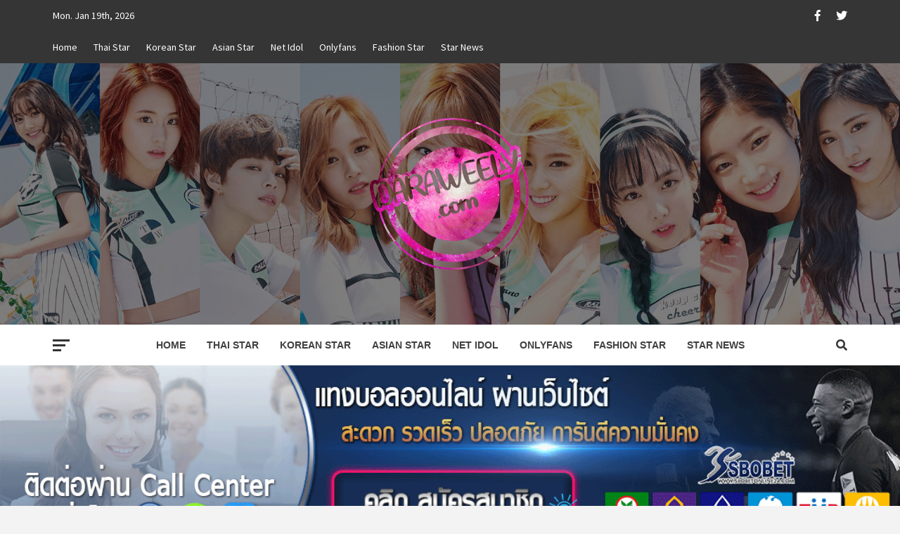

--- FILE ---
content_type: text/html; charset=UTF-8
request_url: https://www.daraweekly.com/elly-tran/
body_size: 21485
content:
<!doctype html>
<html lang="en-US">
<head>
    <meta charset="UTF-8">
    <meta name="viewport" content="width=device-width, initial-scale=1">
    <link rel="profile" href="https://gmpg.org/xfn/11">

    
	<!-- This site is optimized with the Yoast SEO plugin v15.9.1 - https://yoast.com/wordpress/plugins/seo/ -->
	<title>เอลลี่ เจิ่น (Elly Tran) เน็ตไอดอลหุ่นแซ่บ ยุค 90 กับลุคปัจจุบันที่ เซ็กซี่ ไม่เปลี่ยน - ติดตามแวดวงบันเทิง ดารา ไทย ไอดอล เกาหลี แฟชั่นดารา และข่าวสาร จากทวีปเอเชีย</title>
	<meta name="description" content="10 ปีผ่านไป ไวเหมือนโกหก เอลลี่ เจิ่น (Elly Tran) เน็ตไอดอลยุค 90 นางแบบสาวหุ่นแซ่บ ที่เคยสร้างความฮือฮามาแล้วนับครั้งไม่ถ้วน ปัจจุบันนี้เธอ" />
	<meta name="robots" content="index, follow, max-snippet:-1, max-image-preview:large, max-video-preview:-1" />
	<link rel="canonical" href="https://www.daraweekly.com/elly-tran/" />
	<meta property="og:locale" content="en_US" />
	<meta property="og:type" content="article" />
	<meta property="og:title" content="เอลลี่ เจิ่น (Elly Tran) เน็ตไอดอลหุ่นแซ่บ ยุค 90 กับลุคปัจจุบันที่ เซ็กซี่ ไม่เปลี่ยน - ติดตามแวดวงบันเทิง ดารา ไทย ไอดอล เกาหลี แฟชั่นดารา และข่าวสาร จากทวีปเอเชีย" />
	<meta property="og:description" content="10 ปีผ่านไป ไวเหมือนโกหก เอลลี่ เจิ่น (Elly Tran) เน็ตไอดอลยุค 90 นางแบบสาวหุ่นแซ่บ ที่เคยสร้างความฮือฮามาแล้วนับครั้งไม่ถ้วน ปัจจุบันนี้เธอ" />
	<meta property="og:url" content="https://www.daraweekly.com/elly-tran/" />
	<meta property="og:site_name" content="ติดตามแวดวงบันเทิง ดารา ไทย ไอดอล เกาหลี แฟชั่นดารา และข่าวสาร จากทวีปเอเชีย" />
	<meta property="article:published_time" content="2021-02-02T05:22:37+00:00" />
	<meta property="article:modified_time" content="2021-02-02T05:28:07+00:00" />
	<meta property="og:image" content="https://www.daraweekly.com/wp-content/uploads/2021/02/Elly-Tran-Profile.jpg" />
	<meta property="og:image:width" content="800" />
	<meta property="og:image:height" content="466" />
	<meta name="twitter:card" content="summary_large_image" />
	<meta name="twitter:label1" content="Written by">
	<meta name="twitter:data1" content="Daraweekly">
	<meta name="twitter:label2" content="Est. reading time">
	<meta name="twitter:data2" content="2 minutes">
	<script type="application/ld+json" class="yoast-schema-graph">{"@context":"https://schema.org","@graph":[{"@type":"WebSite","@id":"https://www.daraweekly.com/#website","url":"https://www.daraweekly.com/","name":"\u0e15\u0e34\u0e14\u0e15\u0e32\u0e21\u0e41\u0e27\u0e14\u0e27\u0e07\u0e1a\u0e31\u0e19\u0e40\u0e17\u0e34\u0e07 \u0e14\u0e32\u0e23\u0e32 \u0e44\u0e17\u0e22 \u0e44\u0e2d\u0e14\u0e2d\u0e25 \u0e40\u0e01\u0e32\u0e2b\u0e25\u0e35 \u0e41\u0e1f\u0e0a\u0e31\u0e48\u0e19\u0e14\u0e32\u0e23\u0e32 \u0e41\u0e25\u0e30\u0e02\u0e48\u0e32\u0e27\u0e2a\u0e32\u0e23 \u0e08\u0e32\u0e01\u0e17\u0e27\u0e35\u0e1b\u0e40\u0e2d\u0e40\u0e0a\u0e35\u0e22","description":"\u0e42\u0e0b\u0e19\u0e21\u0e32\u0e22\u0e32 \u0e23\u0e27\u0e1a\u0e23\u0e27\u0e21\u0e02\u0e48\u0e32\u0e27\u0e27\u0e07\u0e01\u0e32\u0e23\u0e1a\u0e31\u0e19\u0e40\u0e17\u0e34\u0e07 \u0e41\u0e25\u0e30\u0e1b\u0e23\u0e30\u0e27\u0e31\u0e15\u0e34 \u0e04\u0e19\u0e14\u0e31\u0e07 \u0e14\u0e32\u0e23\u0e32 \u0e44\u0e17\u0e22 \u0e44\u0e2d\u0e14\u0e2d\u0e25 \u0e40\u0e01\u0e32\u0e2b\u0e25\u0e35 \u0e1e\u0e23\u0e49\u0e2d\u0e21\u0e44\u0e25\u0e1f\u0e4c\u0e2a\u0e44\u0e15\u0e25\u0e4c \u0e41\u0e1f\u0e0a\u0e31\u0e48\u0e19\u0e2a\u0e38\u0e14\u0e41\u0e19\u0e27 \u0e17\u0e31\u0e48\u0e27 \u0e17\u0e27\u0e35\u0e1b\u0e40\u0e2d\u0e40\u0e0a\u0e35\u0e22","potentialAction":[{"@type":"SearchAction","target":"https://www.daraweekly.com/?s={search_term_string}","query-input":"required name=search_term_string"}],"inLanguage":"en-US"},{"@type":"ImageObject","@id":"https://www.daraweekly.com/elly-tran/#primaryimage","inLanguage":"en-US","url":"https://www.daraweekly.com/wp-content/uploads/2021/02/Elly-Tran-Profile.jpg","width":800,"height":466},{"@type":"WebPage","@id":"https://www.daraweekly.com/elly-tran/#webpage","url":"https://www.daraweekly.com/elly-tran/","name":"\u0e40\u0e2d\u0e25\u0e25\u0e35\u0e48 \u0e40\u0e08\u0e34\u0e48\u0e19 (Elly Tran) \u0e40\u0e19\u0e47\u0e15\u0e44\u0e2d\u0e14\u0e2d\u0e25\u0e2b\u0e38\u0e48\u0e19\u0e41\u0e0b\u0e48\u0e1a \u0e22\u0e38\u0e04 90 \u0e01\u0e31\u0e1a\u0e25\u0e38\u0e04\u0e1b\u0e31\u0e08\u0e08\u0e38\u0e1a\u0e31\u0e19\u0e17\u0e35\u0e48 \u0e40\u0e0b\u0e47\u0e01\u0e0b\u0e35\u0e48 \u0e44\u0e21\u0e48\u0e40\u0e1b\u0e25\u0e35\u0e48\u0e22\u0e19 - \u0e15\u0e34\u0e14\u0e15\u0e32\u0e21\u0e41\u0e27\u0e14\u0e27\u0e07\u0e1a\u0e31\u0e19\u0e40\u0e17\u0e34\u0e07 \u0e14\u0e32\u0e23\u0e32 \u0e44\u0e17\u0e22 \u0e44\u0e2d\u0e14\u0e2d\u0e25 \u0e40\u0e01\u0e32\u0e2b\u0e25\u0e35 \u0e41\u0e1f\u0e0a\u0e31\u0e48\u0e19\u0e14\u0e32\u0e23\u0e32 \u0e41\u0e25\u0e30\u0e02\u0e48\u0e32\u0e27\u0e2a\u0e32\u0e23 \u0e08\u0e32\u0e01\u0e17\u0e27\u0e35\u0e1b\u0e40\u0e2d\u0e40\u0e0a\u0e35\u0e22","isPartOf":{"@id":"https://www.daraweekly.com/#website"},"primaryImageOfPage":{"@id":"https://www.daraweekly.com/elly-tran/#primaryimage"},"datePublished":"2021-02-02T05:22:37+00:00","dateModified":"2021-02-02T05:28:07+00:00","author":{"@id":"https://www.daraweekly.com/#/schema/person/6698ac011dc9fe9026708c9814f4f4b0"},"description":"10 \u0e1b\u0e35\u0e1c\u0e48\u0e32\u0e19\u0e44\u0e1b \u0e44\u0e27\u0e40\u0e2b\u0e21\u0e37\u0e2d\u0e19\u0e42\u0e01\u0e2b\u0e01 \u0e40\u0e2d\u0e25\u0e25\u0e35\u0e48 \u0e40\u0e08\u0e34\u0e48\u0e19 (Elly Tran) \u0e40\u0e19\u0e47\u0e15\u0e44\u0e2d\u0e14\u0e2d\u0e25\u0e22\u0e38\u0e04 90 \u0e19\u0e32\u0e07\u0e41\u0e1a\u0e1a\u0e2a\u0e32\u0e27\u0e2b\u0e38\u0e48\u0e19\u0e41\u0e0b\u0e48\u0e1a \u0e17\u0e35\u0e48\u0e40\u0e04\u0e22\u0e2a\u0e23\u0e49\u0e32\u0e07\u0e04\u0e27\u0e32\u0e21\u0e2e\u0e37\u0e2d\u0e2e\u0e32\u0e21\u0e32\u0e41\u0e25\u0e49\u0e27\u0e19\u0e31\u0e1a\u0e04\u0e23\u0e31\u0e49\u0e07\u0e44\u0e21\u0e48\u0e16\u0e49\u0e27\u0e19 \u0e1b\u0e31\u0e08\u0e08\u0e38\u0e1a\u0e31\u0e19\u0e19\u0e35\u0e49\u0e40\u0e18\u0e2d","breadcrumb":{"@id":"https://www.daraweekly.com/elly-tran/#breadcrumb"},"inLanguage":"en-US","potentialAction":[{"@type":"ReadAction","target":["https://www.daraweekly.com/elly-tran/"]}]},{"@type":"BreadcrumbList","@id":"https://www.daraweekly.com/elly-tran/#breadcrumb","itemListElement":[{"@type":"ListItem","position":1,"item":{"@type":"WebPage","@id":"https://www.daraweekly.com/","url":"https://www.daraweekly.com/","name":"Home"}},{"@type":"ListItem","position":2,"item":{"@type":"WebPage","@id":"https://www.daraweekly.com/elly-tran/","url":"https://www.daraweekly.com/elly-tran/","name":"\u0e40\u0e2d\u0e25\u0e25\u0e35\u0e48 \u0e40\u0e08\u0e34\u0e48\u0e19 (Elly Tran) \u0e40\u0e19\u0e47\u0e15\u0e44\u0e2d\u0e14\u0e2d\u0e25\u0e2b\u0e38\u0e48\u0e19\u0e41\u0e0b\u0e48\u0e1a \u0e22\u0e38\u0e04 90 \u0e01\u0e31\u0e1a\u0e25\u0e38\u0e04\u0e1b\u0e31\u0e08\u0e08\u0e38\u0e1a\u0e31\u0e19\u0e17\u0e35\u0e48 \u0e40\u0e0b\u0e47\u0e01\u0e0b\u0e35\u0e48 \u0e44\u0e21\u0e48\u0e40\u0e1b\u0e25\u0e35\u0e48\u0e22\u0e19"}}]},{"@type":"Person","@id":"https://www.daraweekly.com/#/schema/person/6698ac011dc9fe9026708c9814f4f4b0","name":"Daraweekly","image":{"@type":"ImageObject","@id":"https://www.daraweekly.com/#personlogo","inLanguage":"en-US","url":"https://www.daraweekly.com/wp-content/uploads/2019/08/logo-150x150.png","caption":"Daraweekly"}}]}</script>
	<!-- / Yoast SEO plugin. -->


<link rel='dns-prefetch' href='//fonts.googleapis.com' />
<link rel='dns-prefetch' href='//s.w.org' />
<link rel="alternate" type="application/rss+xml" title="ติดตามแวดวงบันเทิง ดารา ไทย ไอดอล เกาหลี แฟชั่นดารา และข่าวสาร จากทวีปเอเชีย &raquo; Feed" href="https://www.daraweekly.com/feed/" />
<link rel="alternate" type="application/rss+xml" title="ติดตามแวดวงบันเทิง ดารา ไทย ไอดอล เกาหลี แฟชั่นดารา และข่าวสาร จากทวีปเอเชีย &raquo; Comments Feed" href="https://www.daraweekly.com/comments/feed/" />
		<script type="text/javascript">
			window._wpemojiSettings = {"baseUrl":"https:\/\/s.w.org\/images\/core\/emoji\/13.0.0\/72x72\/","ext":".png","svgUrl":"https:\/\/s.w.org\/images\/core\/emoji\/13.0.0\/svg\/","svgExt":".svg","source":{"concatemoji":"https:\/\/www.daraweekly.com\/wp-includes\/js\/wp-emoji-release.min.js?ver=5.5.17"}};
			!function(e,a,t){var n,r,o,i=a.createElement("canvas"),p=i.getContext&&i.getContext("2d");function s(e,t){var a=String.fromCharCode;p.clearRect(0,0,i.width,i.height),p.fillText(a.apply(this,e),0,0);e=i.toDataURL();return p.clearRect(0,0,i.width,i.height),p.fillText(a.apply(this,t),0,0),e===i.toDataURL()}function c(e){var t=a.createElement("script");t.src=e,t.defer=t.type="text/javascript",a.getElementsByTagName("head")[0].appendChild(t)}for(o=Array("flag","emoji"),t.supports={everything:!0,everythingExceptFlag:!0},r=0;r<o.length;r++)t.supports[o[r]]=function(e){if(!p||!p.fillText)return!1;switch(p.textBaseline="top",p.font="600 32px Arial",e){case"flag":return s([127987,65039,8205,9895,65039],[127987,65039,8203,9895,65039])?!1:!s([55356,56826,55356,56819],[55356,56826,8203,55356,56819])&&!s([55356,57332,56128,56423,56128,56418,56128,56421,56128,56430,56128,56423,56128,56447],[55356,57332,8203,56128,56423,8203,56128,56418,8203,56128,56421,8203,56128,56430,8203,56128,56423,8203,56128,56447]);case"emoji":return!s([55357,56424,8205,55356,57212],[55357,56424,8203,55356,57212])}return!1}(o[r]),t.supports.everything=t.supports.everything&&t.supports[o[r]],"flag"!==o[r]&&(t.supports.everythingExceptFlag=t.supports.everythingExceptFlag&&t.supports[o[r]]);t.supports.everythingExceptFlag=t.supports.everythingExceptFlag&&!t.supports.flag,t.DOMReady=!1,t.readyCallback=function(){t.DOMReady=!0},t.supports.everything||(n=function(){t.readyCallback()},a.addEventListener?(a.addEventListener("DOMContentLoaded",n,!1),e.addEventListener("load",n,!1)):(e.attachEvent("onload",n),a.attachEvent("onreadystatechange",function(){"complete"===a.readyState&&t.readyCallback()})),(n=t.source||{}).concatemoji?c(n.concatemoji):n.wpemoji&&n.twemoji&&(c(n.twemoji),c(n.wpemoji)))}(window,document,window._wpemojiSettings);
		</script>
		<style type="text/css">
img.wp-smiley,
img.emoji {
	display: inline !important;
	border: none !important;
	box-shadow: none !important;
	height: 1em !important;
	width: 1em !important;
	margin: 0 .07em !important;
	vertical-align: -0.1em !important;
	background: none !important;
	padding: 0 !important;
}
</style>
	<link rel='stylesheet' id='wp-block-library-css'  href='https://www.daraweekly.com/wp-includes/css/dist/block-library/style.min.css?ver=5.5.17' type='text/css' media='all' />
<link rel='stylesheet' id='wp-components-css'  href='https://www.daraweekly.com/wp-includes/css/dist/components/style.min.css?ver=5.5.17' type='text/css' media='all' />
<link rel='stylesheet' id='wp-editor-font-css'  href='https://fonts.googleapis.com/css?family=Noto+Serif%3A400%2C400i%2C700%2C700i&#038;ver=5.5.17' type='text/css' media='all' />
<link rel='stylesheet' id='wp-block-editor-css'  href='https://www.daraweekly.com/wp-includes/css/dist/block-editor/style.min.css?ver=5.5.17' type='text/css' media='all' />
<link rel='stylesheet' id='wp-nux-css'  href='https://www.daraweekly.com/wp-includes/css/dist/nux/style.min.css?ver=5.5.17' type='text/css' media='all' />
<link rel='stylesheet' id='wp-editor-css'  href='https://www.daraweekly.com/wp-includes/css/dist/editor/style.min.css?ver=5.5.17' type='text/css' media='all' />
<link rel='stylesheet' id='block-robo-gallery-style-css-css'  href='https://www.daraweekly.com/wp-content/plugins/robo-gallery/includes/extensions/block/dist/blocks.style.build.css?ver=3.2.24' type='text/css' media='all' />
<link rel='stylesheet' id='rpt_front_style-css'  href='https://www.daraweekly.com/wp-content/plugins/related-posts-thumbnails/assets/css/front.css?ver=4.2.1' type='text/css' media='all' />
<link rel='stylesheet' id='widgetopts-styles-css'  href='https://www.daraweekly.com/wp-content/plugins/widget-options/assets/css/widget-options.css' type='text/css' media='all' />
<link rel='stylesheet' id='ppress-frontend-css'  href='https://www.daraweekly.com/wp-content/plugins/wp-user-avatar/assets/css/frontend.min.css?ver=4.15.22' type='text/css' media='all' />
<link rel='stylesheet' id='ppress-flatpickr-css'  href='https://www.daraweekly.com/wp-content/plugins/wp-user-avatar/assets/flatpickr/flatpickr.min.css?ver=4.15.22' type='text/css' media='all' />
<link rel='stylesheet' id='ppress-select2-css'  href='https://www.daraweekly.com/wp-content/plugins/wp-user-avatar/assets/select2/select2.min.css?ver=5.5.17' type='text/css' media='all' />
<link rel='stylesheet' id='font-awesome-v5-css'  href='https://www.daraweekly.com/wp-content/themes/magazine-7/assets/font-awesome-v5/css/fontawesome-all.min.css?ver=5.5.17' type='text/css' media='all' />
<link rel='stylesheet' id='bootstrap-css'  href='https://www.daraweekly.com/wp-content/themes/magazine-7/assets/bootstrap/css/bootstrap.min.css?ver=5.5.17' type='text/css' media='all' />
<link rel='stylesheet' id='slick-css'  href='https://www.daraweekly.com/wp-content/themes/magazine-7/assets/slick/css/slick.min.css?ver=5.5.17' type='text/css' media='all' />
<link rel='stylesheet' id='sidr-css'  href='https://www.daraweekly.com/wp-content/themes/magazine-7/assets/sidr/css/jquery.sidr.dark.css?ver=5.5.17' type='text/css' media='all' />
<link rel='stylesheet' id='magnific-popup-css'  href='https://www.daraweekly.com/wp-content/themes/magazine-7/assets/magnific-popup/magnific-popup.css?ver=5.5.17' type='text/css' media='all' />
<link rel='stylesheet' id='magazine-7-google-fonts-css'  href='https://fonts.googleapis.com/css?family=Source%20Sans%20Pro:400,400i,700,700i|Montserrat:400,700&#038;subset=latin,latin-ext' type='text/css' media='all' />
<link rel='stylesheet' id='magazine-7-style-css'  href='https://www.daraweekly.com/wp-content/themes/magazine-7/style.css?ver=2.2.0' type='text/css' media='all' />
<script type='text/javascript' src='https://www.daraweekly.com/wp-includes/js/jquery/jquery.js?ver=1.12.4-wp' id='jquery-core-js'></script>
<script type='text/javascript' src='https://www.daraweekly.com/wp-content/plugins/wp-user-avatar/assets/flatpickr/flatpickr.min.js?ver=4.15.22' id='ppress-flatpickr-js'></script>
<script type='text/javascript' src='https://www.daraweekly.com/wp-content/plugins/wp-user-avatar/assets/select2/select2.min.js?ver=4.15.22' id='ppress-select2-js'></script>
<link rel="https://api.w.org/" href="https://www.daraweekly.com/wp-json/" /><link rel="alternate" type="application/json" href="https://www.daraweekly.com/wp-json/wp/v2/posts/5272" /><link rel="EditURI" type="application/rsd+xml" title="RSD" href="https://www.daraweekly.com/xmlrpc.php?rsd" />
<link rel="wlwmanifest" type="application/wlwmanifest+xml" href="https://www.daraweekly.com/wp-includes/wlwmanifest.xml" /> 
<meta name="generator" content="WordPress 5.5.17" />
<link rel='shortlink' href='https://www.daraweekly.com/?p=5272' />
<link rel="alternate" type="application/json+oembed" href="https://www.daraweekly.com/wp-json/oembed/1.0/embed?url=https%3A%2F%2Fwww.daraweekly.com%2Felly-tran%2F" />
<link rel="alternate" type="text/xml+oembed" href="https://www.daraweekly.com/wp-json/oembed/1.0/embed?url=https%3A%2F%2Fwww.daraweekly.com%2Felly-tran%2F&#038;format=xml" />
<!-- Google tag (gtag.js) -->
<script async src="https://www.googletagmanager.com/gtag/js?id=G-R9KKYT438M"></script>
<script>
  window.dataLayer = window.dataLayer || [];
  function gtag(){dataLayer.push(arguments);}
  gtag('js', new Date());

  gtag('config', 'G-R9KKYT438M');
</script>        <style>
            #related_posts_thumbnails li {
                border-right: 1px solid #dddddd;
                background-color: #ffffff            }

            #related_posts_thumbnails li:hover {
                background-color: #eeeeee;
            }

            .relpost_content {
                font-size: 12px;
                color: #333333;
            }

            .relpost-block-single {
                background-color: #ffffff;
                border-right: 1px solid #dddddd;
                border-left: 1px solid #dddddd;
                margin-right: -1px;
            }

            .relpost-block-single:hover {
                background-color: #eeeeee;
            }
        </style>

        		<script>
			document.documentElement.className = document.documentElement.className.replace( 'no-js', 'js' );
		</script>
				<style>
			.no-js img.lazyload { display: none; }
			figure.wp-block-image img.lazyloading { min-width: 150px; }
							.lazyload, .lazyloading { opacity: 0; }
				.lazyloaded {
					opacity: 1;
					transition: opacity 400ms;
					transition-delay: 0ms;
				}
					</style>
		<meta name="generator" content="Elementor 3.11.5; settings: css_print_method-external, google_font-enabled, font_display-auto">
        <style type="text/css">
                        .site-title,
            .site-description {
                position: absolute;
                clip: rect(1px, 1px, 1px, 1px);
            }

                        .elementor-template-full-width .elementor-section.elementor-section-full_width > .elementor-container,
            .elementor-template-full-width .elementor-section.elementor-section-boxed > .elementor-container{
                max-width: 1170px;
            }
            @media (min-width: 1600px){
                .elementor-template-full-width .elementor-section.elementor-section-full_width > .elementor-container,
                .elementor-template-full-width .elementor-section.elementor-section-boxed > .elementor-container{
                    max-width: 1570px;
                }
            }

        </style>
        <link rel="icon" href="https://www.daraweekly.com/wp-content/uploads/2019/08/cropped-logo-2-32x32.png" sizes="32x32" />
<link rel="icon" href="https://www.daraweekly.com/wp-content/uploads/2019/08/cropped-logo-2-192x192.png" sizes="192x192" />
<link rel="apple-touch-icon" href="https://www.daraweekly.com/wp-content/uploads/2019/08/cropped-logo-2-180x180.png" />
<meta name="msapplication-TileImage" content="https://www.daraweekly.com/wp-content/uploads/2019/08/cropped-logo-2-270x270.png" />
		<style type="text/css" id="wp-custom-css">
			.boxn1, .boxn3 {
    min-height: 350px;
    color: #fff;
background-color:#fff;
    font-size: 14px;
	border-radius:0px ;
	     /* box-shadow: 0 0 11px 0 #000000;*/
	padding:10px;
	margin-bottom:15px;
	margin-top:0px;
	border:1px solid #cac8c8;
}

 .boxn2 {
    min-height: 350px;
    color: #fff;
	 	border-radius:0px;
   background-color:#fff;
    font-size: 14px;
	    /* box-shadow: 0 0 11px 0 #000000;*/
	 	padding:10px;
	 margin-bottom:15px;
	 	margin-top:0px;
	 	border:1px solid #cac8c8;
}


.boxn1 h2, .boxn2 h2, .boxn3 h2 {
	text-align:center;
    color: #009cff;;
	font-size:20px;
	border-bottom:1px solid #fff;
 
    margin-top: 5px;
	padding-bottom: 10px;
}

.boxn1 p, .boxn3 p {
	min-height: 136px;
	/*background-color:#00000040;*/
	color:#353535;
	padding:5px;
	border-radius:10px;
}
.boxn2 p {
	min-height: 136px;
		color:#353535;
	/*background-color:#ffffff30;*/
	padding:5px;
	border-radius:10px;
}
  .button-col{

		    animation: button-col 2s ease-out infinite normal;
    background-color: #5CA4EA;
    padding-left: 5px;
    padding-right: 5px;
    border-radius: 5px;
		padding-top:10px;
		padding-bottom:10px;
		  color:#fff;
      }
      @keyframes button-col {
		/*		
      0% { background-color: #2ba805; box-shadow: 0 0 5px #2ba805; }
      50% { background-color: #49e819; box-shadow: 0 0 20px #49e819; }
      100% { background-color: #2ba805; box-shadow: 0 0 5px #2ba805; }*/
				0% { transform:scale(0.9); }
					25% { transform:scale(1); }
					60% { transform:scale(0.9); }
				100% { transform:scale(1); }
      }
   
.button-col {
	
	color:#fff;
}
		</style>
		</head>

<body class="post-template-default single single-post postid-5272 single-format-standard wp-custom-logo align-content-left elementor-default elementor-kit-3159 modula-best-grid-gallery">
    

<div id="page" class="site">
    <a class="skip-link screen-reader-text" href="#content">Skip to content</a>

<div class="magazine-7-woocommerce-store-notice">
    </div>
    <div class="top-masthead">

        <div class="container">
            <div class="row">
                                    <div class="col-xs-12 col-sm-12 col-md-8 device-center">
                                                    <span class="topbar-date">
                                        Mon. Jan 19th, 2026                                     </span>

                        
                        <div class="top-navigation"><ul id="top-menu" class="menu"><li id="menu-item-2522" class="menu-item menu-item-type-custom menu-item-object-custom menu-item-home menu-item-2522"><a href="https://www.daraweekly.com/">Home</a></li>
<li id="menu-item-507" class="menu-item menu-item-type-taxonomy menu-item-object-category menu-item-507"><a href="https://www.daraweekly.com/category/thai-star/">Thai Star</a></li>
<li id="menu-item-509" class="menu-item menu-item-type-taxonomy menu-item-object-category menu-item-509"><a href="https://www.daraweekly.com/category/model/">Korean Star</a></li>
<li id="menu-item-508" class="menu-item menu-item-type-taxonomy menu-item-object-category current-post-ancestor current-menu-parent current-post-parent menu-item-508"><a href="https://www.daraweekly.com/category/asian-star/">Asian Star</a></li>
<li id="menu-item-996" class="menu-item menu-item-type-taxonomy menu-item-object-category menu-item-996"><a href="https://www.daraweekly.com/category/net-idol/">Net Idol</a></li>
<li id="menu-item-6275" class="menu-item menu-item-type-taxonomy menu-item-object-category menu-item-6275"><a href="https://www.daraweekly.com/category/onlyfans/">Onlyfans</a></li>
<li id="menu-item-995" class="menu-item menu-item-type-taxonomy menu-item-object-category menu-item-995"><a href="https://www.daraweekly.com/category/fashion-star/">Fashion Star</a></li>
<li id="menu-item-506" class="menu-item menu-item-type-taxonomy menu-item-object-category menu-item-506"><a href="https://www.daraweekly.com/category/star-news/">Star News</a></li>
</ul></div>                    </div>
                                                    <div class="col-xs-12 col-sm-12 col-md-4 pull-right">
                        <div class="social-navigation"><ul id="social-menu" class="menu"><li id="menu-item-514" class="menu-item menu-item-type-custom menu-item-object-custom menu-item-514"><a href="https://www.facebook.com/zonemayadotcom/"><span class="screen-reader-text">Facebook</span></a></li>
<li id="menu-item-515" class="menu-item menu-item-type-custom menu-item-object-custom menu-item-515"><a href="https://twitter.com/zonemayadotcom/"><span class="screen-reader-text">Twitter</span></a></li>
</ul></div>                    </div>
                            </div>
        </div>
    </div> <!--    Topbar Ends-->
<header id="masthead" class="site-header">
        <div class="masthead-banner data-bg" data-background="https://www.daraweekly.com/wp-content/uploads/2019/08/wp-header-zonemaya1.png">
        <div class="container">
            <div class="row">
                <div class="col-md-12">
                    <div class="site-branding">
                        <a href="https://www.daraweekly.com/" class="custom-logo-link" rel="home"><img width="236" height="222"   alt="ติดตามแวดวงบันเทิง ดารา ไทย ไอดอล เกาหลี แฟชั่นดารา และข่าวสาร จากทวีปเอเชีย" data-src="https://www.daraweekly.com/wp-content/uploads/2019/10/cropped-logo3.png" class="custom-logo lazyload" src="[data-uri]" /><noscript><img width="236" height="222" src="https://www.daraweekly.com/wp-content/uploads/2019/10/cropped-logo3.png" class="custom-logo" alt="ติดตามแวดวงบันเทิง ดารา ไทย ไอดอล เกาหลี แฟชั่นดารา และข่าวสาร จากทวีปเอเชีย" /></noscript></a>                            <p class="site-title font-family-1">
                                <a href="https://www.daraweekly.com/" rel="home">ติดตามแวดวงบันเทิง ดารา ไทย ไอดอล เกาหลี แฟชั่นดารา และข่าวสาร จากทวีปเอเชีย</a>
                            </p>
                        
                                                    <p class="site-description">โซนมายา รวบรวมข่าววงการบันเทิง และประวัติ คนดัง ดารา ไทย ไอดอล เกาหลี พร้อมไลฟ์สไตล์ แฟชั่นสุดแนว ทั่ว ทวีปเอเชีย</p>
                                            </div>
                </div>
            </div>
        </div>
    </div>
    <nav id="site-navigation" class="main-navigation">
        <div class="container">
            <div class="row">
                <div class="col-md-12">
                    <div class="navigation-container">
                                                    <span class="offcanvas">
                                     <a href="#offcanvasCollapse" class="offcanvas-nav">
                                           <div class="offcanvas-menu">
                                               <span class="mbtn-top"></span>
                                               <span class="mbtn-mid"></span>
                                               <span class="mbtn-bot"></span>
                                           </div>
                                       </a>
                                </span>
                        
                        <span class="toggle-menu" aria-controls="primary-menu" aria-expanded="false">
                                <span class="screen-reader-text">Primary Menu</span>
                                 <i class="ham"></i>
                            </span>

                        <div class="menu main-menu"><ul id="primary-menu" class="menu"><li class="menu-item menu-item-type-custom menu-item-object-custom menu-item-home menu-item-2522"><a href="https://www.daraweekly.com/">Home</a></li>
<li class="menu-item menu-item-type-taxonomy menu-item-object-category menu-item-507"><a href="https://www.daraweekly.com/category/thai-star/">Thai Star</a></li>
<li class="menu-item menu-item-type-taxonomy menu-item-object-category menu-item-509"><a href="https://www.daraweekly.com/category/model/">Korean Star</a></li>
<li class="menu-item menu-item-type-taxonomy menu-item-object-category current-post-ancestor current-menu-parent current-post-parent menu-item-508"><a href="https://www.daraweekly.com/category/asian-star/">Asian Star</a></li>
<li class="menu-item menu-item-type-taxonomy menu-item-object-category menu-item-996"><a href="https://www.daraweekly.com/category/net-idol/">Net Idol</a></li>
<li class="menu-item menu-item-type-taxonomy menu-item-object-category menu-item-6275"><a href="https://www.daraweekly.com/category/onlyfans/">Onlyfans</a></li>
<li class="menu-item menu-item-type-taxonomy menu-item-object-category menu-item-995"><a href="https://www.daraweekly.com/category/fashion-star/">Fashion Star</a></li>
<li class="menu-item menu-item-type-taxonomy menu-item-object-category menu-item-506"><a href="https://www.daraweekly.com/category/star-news/">Star News</a></li>
</ul></div>

                        <div class="cart-search">
                            
                            <a  href="javascript:void(0)" class="af-search-click icon-search">
                                    <i class="fa fa-search"></i>
                            </a>
                        </div>



                    </div>
                </div>
            </div>
        </div>
    </nav>
</header>
<div id="af-search-wrap">
    <div class="af-search-box table-block">
        <div class="table-block-child v-center text-center">
            <form role="search" method="get" class="search-form" action="https://www.daraweekly.com/">
				<label>
					<span class="screen-reader-text">Search for:</span>
					<input type="search" class="search-field" placeholder="Search &hellip;" value="" name="s" />
				</label>
				<input type="submit" class="search-submit" value="Search" />
			</form>        </div>
    </div>
    <div class="af-search-close af-search-click">
        <span></span>
        <span></span>
    </div>
</div>







			<a href="https://www.daraweekly.com/sbobet/" target="_blank" rel="noopener"><img   alt="" width="1541" height="220" data-src="https://www.daraweekly.com/wp-content/uploads/2020/04/banner-to-sboboetonline24.gif" class="size-full wp-image-3242 aligncenter lazyload" src="[data-uri]" /><noscript><img class="size-full wp-image-3242 aligncenter" src="https://www.daraweekly.com/wp-content/uploads/2020/04/banner-to-sboboetonline24.gif" alt="" width="1541" height="220" /></noscript></a>
	<br>
	     <div id="content" class="site-content">


        <div class="em-breadcrumbs font-family-1">
            <div class="container">
                <div class="row">
                    <div class="col-sm-12">
                        <div role="navigation" aria-label="Breadcrumbs" class="breadcrumb-trail breadcrumbs" itemprop="breadcrumb"><ul class="trail-items" itemscope itemtype="http://schema.org/BreadcrumbList"><meta name="numberOfItems" content="3" /><meta name="itemListOrder" content="Ascending" /><li itemprop="itemListElement" itemscope itemtype="http://schema.org/ListItem" class="trail-item trail-begin"><a href="https://www.daraweekly.com/" rel="home" itemprop="item"><span itemprop="name">Home</span></a><meta itemprop="position" content="1" /></li><li itemprop="itemListElement" itemscope itemtype="http://schema.org/ListItem" class="trail-item"><a href="https://www.daraweekly.com/category/asian-star/" itemprop="item"><span itemprop="name">Asian Star</span></a><meta itemprop="position" content="2" /></li><li itemprop="itemListElement" itemscope itemtype="http://schema.org/ListItem" class="trail-item trail-end"><a href="https://www.daraweekly.com/elly-tran/" itemprop="item"><span itemprop="name">เอลลี่ เจิ่น (Elly Tran) เน็ตไอดอลหุ่นแซ่บ ยุค 90 กับลุคปัจจุบันที่ เซ็กซี่ ไม่เปลี่ยน</span></a><meta itemprop="position" content="3" /></li></ul></div>                    </div>
                </div>
            </div>
        </div>


        <div class="container">
        <div class="row">
            <div class="col-sm-12">
                <div id="primary" class="content-area">
                    <main id="main" class="site-main">

                                                    <article id="post-5272" class="post-5272 post type-post status-publish format-standard has-post-thumbnail hentry category-asian-star">
                                <div class="entry-content-wrap">
                                    <header class="entry-header">    
                    <div class="post-thumbnail full-width-image">
                    <img width="800" height="466"   alt="" data-srcset="https://www.daraweekly.com/wp-content/uploads/2021/02/Elly-Tran-Profile.jpg 800w, https://www.daraweekly.com/wp-content/uploads/2021/02/Elly-Tran-Profile-300x175.jpg 300w, https://www.daraweekly.com/wp-content/uploads/2021/02/Elly-Tran-Profile-768x447.jpg 768w"  data-src="https://www.daraweekly.com/wp-content/uploads/2021/02/Elly-Tran-Profile.jpg" data-sizes="(max-width: 800px) 100vw, 800px" class="attachment-magazine-7-featured size-magazine-7-featured wp-post-image lazyload" src="[data-uri]" /><noscript><img width="800" height="466" src="https://www.daraweekly.com/wp-content/uploads/2021/02/Elly-Tran-Profile.jpg" class="attachment-magazine-7-featured size-magazine-7-featured wp-post-image" alt="" srcset="https://www.daraweekly.com/wp-content/uploads/2021/02/Elly-Tran-Profile.jpg 800w, https://www.daraweekly.com/wp-content/uploads/2021/02/Elly-Tran-Profile-300x175.jpg 300w, https://www.daraweekly.com/wp-content/uploads/2021/02/Elly-Tran-Profile-768x447.jpg 768w" sizes="(max-width: 800px) 100vw, 800px" /></noscript>                </div>
            
            <div class="header-details-wrapper">
        <div class="entry-header-details">
                            <div class="figure-categories figure-categories-bg">
                                        <ul class="cat-links"><li class="meta-category">
                             <a class="magazine-7-categories category-color-1" href="https://www.daraweekly.com/category/asian-star/" alt="View all posts in Asian Star"> 
                                 Asian Star
                             </a>
                        </li></ul>                </div>
                        <h1 class="entry-title">เอลลี่ เจิ่น (Elly Tran) เน็ตไอดอลหุ่นแซ่บ ยุค 90 กับลุคปัจจุบันที่ เซ็กซี่ ไม่เปลี่ยน</h1>            
        <span class="author-links">

        <span class="item-metadata posts-author">
            <span class="">By</span>
                            <a href="https://www.daraweekly.com/author/admin/">
                    Daraweekly                </a>
               </span>


            <span class="item-metadata posts-date">
            5 years ago        </span>
        </span>
                                
                    </div>
    </div>
</header><!-- .entry-header -->                                    

    <div class="entry-content">
        <!-- relpost-thumb-wrapper --><div class="relpost-thumb-wrapper"><!-- filter-class --><div class="relpost-thumb-container"><div class="relpoststh-block-title">บทความน่าสนใจอื่นๆ</div><div style="clear: both"></div><div style="clear: both"></div><!-- relpost-block-container --><div class="relpost-block-container relpost-block-column-layout" style="--relposth-columns: 3;--relposth-columns_t: 2; --relposth-columns_m: 2"><a href="https://www.daraweekly.com/linzaclassic/"class="relpost-block-single" ><div class="relpost-custom-block-single"><div class="relpost-block-single-image" aria-hidden="true" role="img" style="background: transparent url(https://www.daraweekly.com/wp-content/uploads/2021/01/linzaclassic-profile-150x150.jpg) no-repeat scroll 0% 0%; width: 150px; height: 150px;aspect-ratio:1/1"></div><div class="relpost-block-single-text"  style="height: 75px;font-family: Arial;  font-size: 12px;  color: #333333;"><h2 class="relpost_card_title">เปิดวาร์ป น้องลินโน๊ะ (linzaclassic) นางแบบสาว หน้าหมวย สายนู๊ด 18+ ไซส์มินิ</h2></div></div></a><a href="https://www.daraweekly.com/icealisasila/"class="relpost-block-single" ><div class="relpost-custom-block-single"><div class="relpost-block-single-image" aria-hidden="true" role="img" style="background: transparent url(https://www.daraweekly.com/wp-content/uploads/2020/04/icealisasila-profile-150x150.jpg) no-repeat scroll 0% 0%; width: 150px; height: 150px;aspect-ratio:1/1"></div><div class="relpost-block-single-text"  style="height: 75px;font-family: Arial;  font-size: 12px;  color: #333333;"><h2 class="relpost_card_title">ส่องความแซ่บสุดซี๊ด น้องไอซ์ อลิสา กับหุ่นสุดเอ็กซ์ชวนฝัน ถูกใจหนุ่มๆ เป็นอย่างมาก</h2></div></div></a><a href="https://www.daraweekly.com/worakunya/"class="relpost-block-single" ><div class="relpost-custom-block-single"><div class="relpost-block-single-image" aria-label="worakunya" role="img" style="background: transparent url(https://www.daraweekly.com/wp-content/uploads/2024/12/worakunya0-150x150.jpg) no-repeat scroll 0% 0%; width: 150px; height: 150px;aspect-ratio:1/1"></div><div class="relpost-block-single-text"  style="height: 75px;font-family: Arial;  font-size: 12px;  color: #333333;"><h2 class="relpost_card_title">โลมา วรกัญญา worakunya เน็ตไอดอล สาวดาวทวิต อกบึ้ม หุ่นเร่าร้อน</h2></div></div></a><a href="https://www.daraweekly.com/diana-magic-elf/"class="relpost-block-single" ><div class="relpost-custom-block-single"><div class="relpost-block-single-image" aria-hidden="true" role="img" style="background: transparent url(https://www.daraweekly.com/wp-content/uploads/2021/09/Diana-magic-Profile-150x150.jpg) no-repeat scroll 0% 0%; width: 150px; height: 150px;aspect-ratio:1/1"></div><div class="relpost-block-single-text"  style="height: 75px;font-family: Arial;  font-size: 12px;  color: #333333;"><h2 class="relpost_card_title">Diana magic elf ทีเด็ด สาวแซ่บ หุ่นแจ่ม อวบอึ๋ม งานดี เนียนกริบ เผยลีลา สุดเร่าร้อน จัดจ้านย่านยุโรป</h2></div></div></a></div><!-- close relpost-block-container --><div style="clear: both"></div></div><!-- close filter class --></div><!-- close relpost-thumb-wrapper -->
<p>10 ปีผ่านไป ไวเหมือนโกหก เอลลี่ เจิ่น (<em><strong>Elly Tran</strong></em>) เน็ตไอดอลยุค 90 นางแบบสาวหุ่นแซ่บ ที่เคยสร้างความฮือฮามาแล้วนับครั้งไม่ถ้วน ปัจจุบันนี้เธอยังคง สวย เด็ด แซ่บ เซ็กซี่ ไม่เคยเปลี่ยน แต่สิ่งที่เปลี่ยนแปลงไปจนใครหลายๆ คนแทบจะจำเธอไม่ได้นั่นก็คือ ณ เวลานี้ เธอไม่ได้ใส่แว่นตาถ่ายแบบเหมือนเมื่อครั้งอดีตแล้ว <img   alt="" width="600" height="451" data-srcset="https://www.daraweekly.com/wp-content/uploads/2021/02/Elly-Tran-0-2.jpg 450w, https://www.daraweekly.com/wp-content/uploads/2021/02/Elly-Tran-0-2-300x225.jpg 300w"  data-src="https://www.daraweekly.com/wp-content/uploads/2021/02/Elly-Tran-0-2.jpg" data-sizes="(max-width: 600px) 100vw, 600px" class="aligncenter wp-image-5274 lazyload" src="[data-uri]" /><noscript><img class="aligncenter wp-image-5274" src="https://www.daraweekly.com/wp-content/uploads/2021/02/Elly-Tran-0-2.jpg" alt="" width="600" height="451" srcset="https://www.daraweekly.com/wp-content/uploads/2021/02/Elly-Tran-0-2.jpg 450w, https://www.daraweekly.com/wp-content/uploads/2021/02/Elly-Tran-0-2-300x225.jpg 300w" sizes="(max-width: 600px) 100vw, 600px" /></noscript> สำหรับ เอลลี่ เจิ่น หรือ Elly Tran ปัจจุบันเธอมาพร้อมกับหุ่นสุดเอ็กซ์ในสัดส่วน 37-24-35 สูง 168 ซม. เธอคนนี้คือเน็ตไอดอลแถมยังเป็นขวัญใจหนุ่มๆ ในโลกออนไลน์ทั่วทวีปเอเชียเมื่อประมาณ 10 ปีที่แล้ว จากความสวย มีเสน่ห์ น่ารัก สดใส แถมยิ้มเก่ง ส่งผลให้ในเวลานั้น เอลลี่ เจิ่น กลายเป็นนางแบบสาวสวยที่โด่งดังไปทั่วเอเชีย นอกจากนี้ Elly Tran ยังเคยเดินทางมาถ่ายแบบที่ประเทศไทยกับนิตยสารชื่อดังอย่าง mars แถมยังเคยฝากผลงานการแสดงไว้ให้แฟนๆ ชาวไทยชื่นชมกับภาพยนตร์เรื่อง เราสองสามคน อีกด้วย <img   alt="" width="600" height="450" data-srcset="https://www.daraweekly.com/wp-content/uploads/2021/02/Elly-Tran-0.jpg 2048w, https://www.daraweekly.com/wp-content/uploads/2021/02/Elly-Tran-0-300x225.jpg 300w, https://www.daraweekly.com/wp-content/uploads/2021/02/Elly-Tran-0-1024x768.jpg 1024w, https://www.daraweekly.com/wp-content/uploads/2021/02/Elly-Tran-0-768x576.jpg 768w, https://www.daraweekly.com/wp-content/uploads/2021/02/Elly-Tran-0-1536x1152.jpg 1536w"  data-src="https://www.daraweekly.com/wp-content/uploads/2021/02/Elly-Tran-0.jpg" data-sizes="(max-width: 600px) 100vw, 600px" class="aligncenter wp-image-5275 lazyload" src="[data-uri]" /><noscript><img class="aligncenter wp-image-5275" src="https://www.daraweekly.com/wp-content/uploads/2021/02/Elly-Tran-0.jpg" alt="" width="600" height="450" srcset="https://www.daraweekly.com/wp-content/uploads/2021/02/Elly-Tran-0.jpg 2048w, https://www.daraweekly.com/wp-content/uploads/2021/02/Elly-Tran-0-300x225.jpg 300w, https://www.daraweekly.com/wp-content/uploads/2021/02/Elly-Tran-0-1024x768.jpg 1024w, https://www.daraweekly.com/wp-content/uploads/2021/02/Elly-Tran-0-768x576.jpg 768w, https://www.daraweekly.com/wp-content/uploads/2021/02/Elly-Tran-0-1536x1152.jpg 1536w" sizes="(max-width: 600px) 100vw, 600px" /></noscript> นางฟ้าหุ่นแซ่บแก้มป่องชาวเวียดนาม ถึงแม้ว่าเธอจะมีช่วงเวลาที่ห่างหายจากวงการบันเทิงไปบ้าง แต่ในช่วงหลังๆ มานี้เธอก็มีผลงานถ่ายแบบมาให้แฟนๆ ได้ติดตามอย่างต่อเนื่อง ขณะที่ใน อินสตาแกรม ส่วนตัวของ Elly Tran ยังเขียนชื่อของตัวเธอเองเป็นภาษาไทยอีกด้วย ซึ่งคาดการณ์กันว่า เอลลี่ เจิ่น น่าจะพอทราบว่ามีแฟนๆ ชาวไทยชื่นชอบและติดตามผลงานของเธออยู่อย่างมากมาย เอลลี่ เจิ่น เน็ตไอดอลหุ่นแซ่บ ยุค 90 เธอเกิดและเติบโตที่ อเมริกา ก่อนที่ภายหลังเธอจะเดินทางกลับไปมาที่ เวียดนาม เพื่อทำการศึกษาต่อ โดยเธอเริ่มต้นเข้าสู่วงการบันเทิงจากการเป็นนางแบบจนกระทั่งในปี 2009 Elly Tran จะกลายเป็นคนดัง เมื่อรูปของเธอได้ถูกนำไปโพสต์ลงในเว็บไซต์แห่งหนึ่งของเวียดนาม ก่อนที่จะมีคนแชร์และถูกพูดถึงอยู่ตลอด จนในที่สุด เอลลี่ เจิ่น ได้กลายเป็นคนดังและมีผลงานในวงการบันเทิง <img   alt="" width="600" height="388" data-srcset="https://www.daraweekly.com/wp-content/uploads/2021/02/Elly-Tran-0-1.jpg 2048w, https://www.daraweekly.com/wp-content/uploads/2021/02/Elly-Tran-0-1-300x194.jpg 300w, https://www.daraweekly.com/wp-content/uploads/2021/02/Elly-Tran-0-1-1024x662.jpg 1024w, https://www.daraweekly.com/wp-content/uploads/2021/02/Elly-Tran-0-1-768x497.jpg 768w, https://www.daraweekly.com/wp-content/uploads/2021/02/Elly-Tran-0-1-1536x993.jpg 1536w"  data-src="https://www.daraweekly.com/wp-content/uploads/2021/02/Elly-Tran-0-1.jpg" data-sizes="(max-width: 600px) 100vw, 600px" class="aligncenter wp-image-5276 lazyload" src="[data-uri]" /><noscript><img class="aligncenter wp-image-5276" src="https://www.daraweekly.com/wp-content/uploads/2021/02/Elly-Tran-0-1.jpg" alt="" width="600" height="388" srcset="https://www.daraweekly.com/wp-content/uploads/2021/02/Elly-Tran-0-1.jpg 2048w, https://www.daraweekly.com/wp-content/uploads/2021/02/Elly-Tran-0-1-300x194.jpg 300w, https://www.daraweekly.com/wp-content/uploads/2021/02/Elly-Tran-0-1-1024x662.jpg 1024w, https://www.daraweekly.com/wp-content/uploads/2021/02/Elly-Tran-0-1-768x497.jpg 768w, https://www.daraweekly.com/wp-content/uploads/2021/02/Elly-Tran-0-1-1536x993.jpg 1536w" sizes="(max-width: 600px) 100vw, 600px" /></noscript> หากหนุ่มๆ คนไหนสนใจที่จะติดตามผลงานของ เอลลี่ เจิ่น (Elly Tran) อย่างใกล้ชิดสามารถที่จะเข้าไปกด Follow ได้ตามลิ้งค์และช่องทางต่อไปนี้</p>
<h2>ช่องทางการติดตาม เอลลี่ เจิ่น (Elly Tran)</h2>
<p><strong>Facebook :</strong> <a href="https://www.facebook.com/ellytran.babies">Elly Tran</a></p> 
<p><strong>Instagram :</strong> <a href="https://www.instagram.com/ellytran.official/">ellytran.official</a></p>
<blockquote class="instagram-media" style="background: #FFF; border: 0; border-radius: 3px; box-shadow: 0 0 1px 0 rgba(0,0,0,0.5),0 1px 10px 0 rgba(0,0,0,0.15); margin: 1px; max-width: 540px; min-width: 326px; padding: 0; width: calc(100% - 2px);" data-instgrm-captioned="" data-instgrm-permalink="https://www.instagram.com/p/CE9T4xkFYnL/?utm_source=ig_embed&amp;utm_campaign=loading" data-instgrm-version="13">
<div style="padding: 16px;"> 
<div style="display: flex; flex-direction: row; align-items: center;">
<div style="background-color: #f4f4f4; border-radius: 50%; flex-grow: 0; height: 40px; margin-right: 14px; width: 40px;"> </div>
<div style="display: flex; flex-direction: column; flex-grow: 1; justify-content: center;">
<div style="background-color: #f4f4f4; border-radius: 4px; flex-grow: 0; height: 14px; margin-bottom: 6px; width: 100px;"> </div>
<div style="background-color: #f4f4f4; border-radius: 4px; flex-grow: 0; height: 14px; width: 60px;"> </div>
</div>
</div>
<div style="padding: 19% 0;"> </div>
<div style="display: block; height: 50px; margin: 0 auto 12px; width: 50px;"> </div>
<div style="padding-top: 8px;">
<div style="color: #3897f0; font-family: Arial,sans-serif; font-size: 14px; font-style: normal; font-weight: 550; line-height: 18px;">ดูโพสต์นี้บน Instagram</div>
</div>
<div style="padding: 12.5% 0;"> </div>
<div style="display: flex; flex-direction: row; margin-bottom: 14px; align-items: center;">
<div>
<div style="background-color: #f4f4f4; border-radius: 50%; height: 12.5px; width: 12.5px; transform: translateX(0px) translateY(7px);"> </div>
<div style="background-color: #f4f4f4; height: 12.5px; transform: rotate(-45deg) translateX(3px) translateY(1px); width: 12.5px; flex-grow: 0; margin-right: 14px; margin-left: 2px;"> </div>
<div style="background-color: #f4f4f4; border-radius: 50%; height: 12.5px; width: 12.5px; transform: translateX(9px) translateY(-18px);"> </div>
</div>
<div style="margin-left: 8px;">
<div style="background-color: #f4f4f4; border-radius: 50%; flex-grow: 0; height: 20px; width: 20px;"> </div>
<div style="width: 0; height: 0; border-top: 2px solid transparent; border-left: 6px solid #f4f4f4; border-bottom: 2px solid transparent; transform: translateX(16px) translateY(-4px) rotate(30deg);"> </div>
</div>
<div style="margin-left: auto;">
<div style="width: 0px; border-top: 8px solid #F4F4F4; border-right: 8px solid transparent; transform: translateY(16px);"> </div>
<div style="background-color: #f4f4f4; flex-grow: 0; height: 12px; width: 16px; transform: translateY(-4px);"> </div>
<div style="width: 0; height: 0; border-top: 8px solid #F4F4F4; border-left: 8px solid transparent; transform: translateY(-4px) translateX(8px);"> </div>
</div>
</div>
<div style="display: flex; flex-direction: column; flex-grow: 1; justify-content: center; margin-bottom: 24px;">
<div style="background-color: #f4f4f4; border-radius: 4px; flex-grow: 0; height: 14px; margin-bottom: 6px; width: 224px;"> </div>
<div style="background-color: #f4f4f4; border-radius: 4px; flex-grow: 0; height: 14px; width: 144px;"> </div>
</div>
 
<p style="color: #c9c8cd; font-family: Arial,sans-serif; font-size: 14px; line-height: 17px; margin-bottom: 0; margin-top: 8px; overflow: hidden; padding: 8px 0 7px; text-align: center; text-overflow: ellipsis; white-space: nowrap;"><a style="color: #c9c8cd; font-family: Arial,sans-serif; font-size: 14px; font-style: normal; font-weight: normal; line-height: 17px; text-decoration: none;" href="https://www.instagram.com/p/CE9T4xkFYnL/?utm_source=ig_embed&amp;utm_campaign=loading" target="_blank" rel="noopener noreferrer">โพสต์ที่แชร์โดย Elly Tran ( เอลลี่ เจิ่น ) (@ellytran.official)</a></p>
</div>
</blockquote>
<p><script async src="//www.instagram.com/embed.js"></script></p>
<blockquote class="instagram-media" style="background: #FFF; border: 0; border-radius: 3px; box-shadow: 0 0 1px 0 rgba(0,0,0,0.5),0 1px 10px 0 rgba(0,0,0,0.15); margin: 1px; max-width: 540px; min-width: 326px; padding: 0; width: calc(100% - 2px);" data-instgrm-captioned="" data-instgrm-permalink="https://www.instagram.com/p/CBbF3QPgPIK/?utm_source=ig_embed&amp;utm_campaign=loading" data-instgrm-version="13">
<div style="padding: 16px;"> 
<div style="display: flex; flex-direction: row; align-items: center;">
<div style="background-color: #f4f4f4; border-radius: 50%; flex-grow: 0; height: 40px; margin-right: 14px; width: 40px;"> </div>
<div style="display: flex; flex-direction: column; flex-grow: 1; justify-content: center;">
<div style="background-color: #f4f4f4; border-radius: 4px; flex-grow: 0; height: 14px; margin-bottom: 6px; width: 100px;"> </div>
<div style="background-color: #f4f4f4; border-radius: 4px; flex-grow: 0; height: 14px; width: 60px;"> </div>
</div>
</div>
<div style="padding: 19% 0;"> </div>
<div style="display: block; height: 50px; margin: 0 auto 12px; width: 50px;"> </div>
<div style="padding-top: 8px;">
<div style="color: #3897f0; font-family: Arial,sans-serif; font-size: 14px; font-style: normal; font-weight: 550; line-height: 18px;">ดูโพสต์นี้บน Instagram</div>
</div>
<div style="padding: 12.5% 0;"> </div>
<div style="display: flex; flex-direction: row; margin-bottom: 14px; align-items: center;">
<div>
<div style="background-color: #f4f4f4; border-radius: 50%; height: 12.5px; width: 12.5px; transform: translateX(0px) translateY(7px);"> </div>
<div style="background-color: #f4f4f4; height: 12.5px; transform: rotate(-45deg) translateX(3px) translateY(1px); width: 12.5px; flex-grow: 0; margin-right: 14px; margin-left: 2px;"> </div>
<div style="background-color: #f4f4f4; border-radius: 50%; height: 12.5px; width: 12.5px; transform: translateX(9px) translateY(-18px);"> </div>
</div>
<div style="margin-left: 8px;">
<div style="background-color: #f4f4f4; border-radius: 50%; flex-grow: 0; height: 20px; width: 20px;"> </div>
<div style="width: 0; height: 0; border-top: 2px solid transparent; border-left: 6px solid #f4f4f4; border-bottom: 2px solid transparent; transform: translateX(16px) translateY(-4px) rotate(30deg);"> </div>
</div>
<div style="margin-left: auto;">
<div style="width: 0px; border-top: 8px solid #F4F4F4; border-right: 8px solid transparent; transform: translateY(16px);"> </div>
<div style="background-color: #f4f4f4; flex-grow: 0; height: 12px; width: 16px; transform: translateY(-4px);"> </div>
<div style="width: 0; height: 0; border-top: 8px solid #F4F4F4; border-left: 8px solid transparent; transform: translateY(-4px) translateX(8px);"> </div>
</div>
</div>
<div style="display: flex; flex-direction: column; flex-grow: 1; justify-content: center; margin-bottom: 24px;">
<div style="background-color: #f4f4f4; border-radius: 4px; flex-grow: 0; height: 14px; margin-bottom: 6px; width: 224px;"> </div>
<div style="background-color: #f4f4f4; border-radius: 4px; flex-grow: 0; height: 14px; width: 144px;"> </div>
</div>
 
<p style="color: #c9c8cd; font-family: Arial,sans-serif; font-size: 14px; line-height: 17px; margin-bottom: 0; margin-top: 8px; overflow: hidden; padding: 8px 0 7px; text-align: center; text-overflow: ellipsis; white-space: nowrap;"><a style="color: #c9c8cd; font-family: Arial,sans-serif; font-size: 14px; font-style: normal; font-weight: normal; line-height: 17px; text-decoration: none;" href="https://www.instagram.com/p/CBbF3QPgPIK/?utm_source=ig_embed&amp;utm_campaign=loading" target="_blank" rel="noopener noreferrer">โพสต์ที่แชร์โดย Elly Tran ( เอลลี่ เจิ่น ) (@ellytran.official)</a></p>
</div>
</blockquote>
<p><script async src="//www.instagram.com/embed.js"></script></p>
<blockquote class="instagram-media" style="background: #FFF; border: 0; border-radius: 3px; box-shadow: 0 0 1px 0 rgba(0,0,0,0.5),0 1px 10px 0 rgba(0,0,0,0.15); margin: 1px; max-width: 540px; min-width: 326px; padding: 0; width: calc(100% - 2px);" data-instgrm-captioned="" data-instgrm-permalink="https://www.instagram.com/p/B_ZqfpbjnIm/?utm_source=ig_embed&amp;utm_campaign=loading" data-instgrm-version="13">
<div style="padding: 16px;"> 
<div style="display: flex; flex-direction: row; align-items: center;">
<div style="background-color: #f4f4f4; border-radius: 50%; flex-grow: 0; height: 40px; margin-right: 14px; width: 40px;"> </div>
<div style="display: flex; flex-direction: column; flex-grow: 1; justify-content: center;">
<div style="background-color: #f4f4f4; border-radius: 4px; flex-grow: 0; height: 14px; margin-bottom: 6px; width: 100px;"> </div>
<div style="background-color: #f4f4f4; border-radius: 4px; flex-grow: 0; height: 14px; width: 60px;"> </div>
</div>
</div>
<div style="padding: 19% 0;"> </div>
<div style="display: block; height: 50px; margin: 0 auto 12px; width: 50px;"> </div>
<div style="padding-top: 8px;">
<div style="color: #3897f0; font-family: Arial,sans-serif; font-size: 14px; font-style: normal; font-weight: 550; line-height: 18px;">ดูโพสต์นี้บน Instagram</div>
</div>
<div style="padding: 12.5% 0;"> </div>
<div style="display: flex; flex-direction: row; margin-bottom: 14px; align-items: center;">
<div>
<div style="background-color: #f4f4f4; border-radius: 50%; height: 12.5px; width: 12.5px; transform: translateX(0px) translateY(7px);"> </div>
<div style="background-color: #f4f4f4; height: 12.5px; transform: rotate(-45deg) translateX(3px) translateY(1px); width: 12.5px; flex-grow: 0; margin-right: 14px; margin-left: 2px;"> </div>
<div style="background-color: #f4f4f4; border-radius: 50%; height: 12.5px; width: 12.5px; transform: translateX(9px) translateY(-18px);"> </div>
</div>
<div style="margin-left: 8px;">
<div style="background-color: #f4f4f4; border-radius: 50%; flex-grow: 0; height: 20px; width: 20px;"> </div>
<div style="width: 0; height: 0; border-top: 2px solid transparent; border-left: 6px solid #f4f4f4; border-bottom: 2px solid transparent; transform: translateX(16px) translateY(-4px) rotate(30deg);"> </div>
</div>
<div style="margin-left: auto;">
<div style="width: 0px; border-top: 8px solid #F4F4F4; border-right: 8px solid transparent; transform: translateY(16px);"> </div>
<div style="background-color: #f4f4f4; flex-grow: 0; height: 12px; width: 16px; transform: translateY(-4px);"> </div>
<div style="width: 0; height: 0; border-top: 8px solid #F4F4F4; border-left: 8px solid transparent; transform: translateY(-4px) translateX(8px);"> </div>
</div>
</div>
<div style="display: flex; flex-direction: column; flex-grow: 1; justify-content: center; margin-bottom: 24px;">
<div style="background-color: #f4f4f4; border-radius: 4px; flex-grow: 0; height: 14px; margin-bottom: 6px; width: 224px;"> </div>
<div style="background-color: #f4f4f4; border-radius: 4px; flex-grow: 0; height: 14px; width: 144px;"> </div>
</div>
 
<p style="color: #c9c8cd; font-family: Arial,sans-serif; font-size: 14px; line-height: 17px; margin-bottom: 0; margin-top: 8px; overflow: hidden; padding: 8px 0 7px; text-align: center; text-overflow: ellipsis; white-space: nowrap;"><a style="color: #c9c8cd; font-family: Arial,sans-serif; font-size: 14px; font-style: normal; font-weight: normal; line-height: 17px; text-decoration: none;" href="https://www.instagram.com/p/B_ZqfpbjnIm/?utm_source=ig_embed&amp;utm_campaign=loading" target="_blank" rel="noopener noreferrer">โพสต์ที่แชร์โดย Elly Tran ( เอลลี่ เจิ่น ) (@ellytran.official)</a></p>
</div>
</blockquote>
<p><script async src="//www.instagram.com/embed.js"></script> <style>#jtg-5277 .modula-item .jtg-social a, .lightbox-socials.jtg-social a{ fill: #ffffff; color: #ffffff }#jtg-5277 .modula-item .jtg-social-mobile a{ fill: #ffffff; color: #ffffff }#jtg-5277 .modula-item .jtg-social svg, .lightbox-socials.jtg-social svg { height: 16px; width: 16px }#jtg-5277 .modula-item .jtg-social-mobile svg { height: 16px; width: 16px }#jtg-5277 .modula-item .jtg-social a:not(:last-child), .lightbox-socials.jtg-social a:not(:last-child) { margin-right: 10px }#jtg-5277 .modula-item .jtg-social-mobile .jtg-social-mobile-icons a:not(:last-child){ margin-right: 10px }#jtg-5277 .modula-item .figc {color:#ffffff;}#jtg-5277 .modula-item .modula-item-content { transform: scale(1) }#jtg-5277 { width:100%;}#jtg-5277 .modula-items{height:800px;}@media screen and (max-width: 992px) {#jtg-5277 .modula-items{height:800px;}}@media screen and (max-width: 768px) {#jtg-5277 .modula-items{height:800px;}}#jtg-5277 .modula-items .figc p.description { font-size:14px; }#jtg-5277 .modula-items .figc p.description { color:#ffffff;}#jtg-5277.modula-gallery .modula-item > a, #jtg-5277.modula-gallery .modula-item, #jtg-5277.modula-gallery .modula-item-content > a:not(.modula-no-follow) { cursor:zoom-in; } #jtg-5277.modula-gallery .modula-item-content .modula-no-follow { cursor: default; } @media screen and (max-width:480px){#jtg-5277 .modula-item .figc .jtg-title {  font-size: 12px; }#jtg-5277 .modula-items .figc p.description { color:#ffffff;font-size:10px; }}</style>
<!-- Gallery Container -->
<div  id="jtg-5277" class="modula modula-gallery modula-creative-gallery" data-config="{&quot;height&quot;:800,&quot;tabletHeight&quot;:800,&quot;mobileHeight&quot;:800,&quot;desktopHeight&quot;:800,&quot;enableTwitter&quot;:false,&quot;enableWhatsapp&quot;:false,&quot;enableFacebook&quot;:false,&quot;enablePinterest&quot;:false,&quot;enableLinkedin&quot;:false,&quot;enableEmail&quot;:false,&quot;randomFactor&quot;:0.5,&quot;type&quot;:&quot;creative-gallery&quot;,&quot;columns&quot;:12,&quot;gutter&quot;:10,&quot;mobileGutter&quot;:10,&quot;tabletGutter&quot;:10,&quot;desktopGutter&quot;:10,&quot;enableResponsive&quot;:&quot;0&quot;,&quot;tabletColumns&quot;:&quot;2&quot;,&quot;mobileColumns&quot;:&quot;1&quot;,&quot;lazyLoad&quot;:&quot;0&quot;,&quot;lightboxOpts&quot;:{&quot;animated&quot;:true,&quot;Thumbs&quot;:{&quot;type&quot;:&quot;modern&quot;,&quot;showOnStart&quot;:false},&quot;Toolbar&quot;:{&quot;display&quot;:{&quot;right&quot;:[&quot;close&quot;]},&quot;enabled&quot;:true},&quot;Carousel&quot;:{&quot;Panzoom&quot;:{&quot;touch&quot;:false},&quot;infinite&quot;:false},&quot;keyboard&quot;:{&quot;Escape&quot;:&quot;close&quot;,&quot;Delete&quot;:&quot;close&quot;,&quot;Backspace&quot;:&quot;close&quot;,&quot;PageUp&quot;:false,&quot;PageDown&quot;:false,&quot;ArrowUp&quot;:false,&quot;ArrowDown&quot;:false,&quot;ArrowRight&quot;:false,&quot;ArrowLeft&quot;:false},&quot;touch&quot;:false,&quot;backdropClick&quot;:false,&quot;l10n&quot;:{&quot;CLOSE&quot;:&quot;Close&quot;,&quot;NEXT&quot;:&quot;Next&quot;,&quot;PREV&quot;:&quot;Previous&quot;,&quot;Error&quot;:&quot;The requested content cannot be loaded. Please try again later.&quot;,&quot;PLAY_START&quot;:&quot;Start slideshow&quot;,&quot;PLAY_STOP&quot;:&quot;Pause slideshow&quot;,&quot;FULL_SCREEN&quot;:&quot;Full screen&quot;,&quot;THUMBS&quot;:&quot;Thumbnails&quot;,&quot;DOWNLOAD&quot;:&quot;Download&quot;,&quot;SHARE&quot;:&quot;Share&quot;,&quot;ZOOM&quot;:&quot;Zoom&quot;,&quot;EMAIL&quot;:&quot;Here is the link to the image : %%image_link%% and this is the link to the gallery : %%gallery_link%%&quot;,&quot;MODAL&quot;:&quot;You can close this modal content with the ESC key&quot;,&quot;ERROR&quot;:&quot;Something Went Wrong, Please Try Again Later&quot;,&quot;IMAGE_ERROR&quot;:&quot;Image Not Found&quot;,&quot;ELEMENT_NOT_FOUND&quot;:&quot;HTML Element Not Found&quot;,&quot;AJAX_NOT_FOUND&quot;:&quot;Error Loading AJAX : Not Found&quot;,&quot;AJAX_FORBIDDEN&quot;:&quot;Error Loading AJAX : Forbidden&quot;,&quot;IFRAME_ERROR&quot;:&quot;Error Loading Page&quot;,&quot;TOGGLE_ZOOM&quot;:&quot;Toggle zoom level&quot;,&quot;TOGGLE_THUMBS&quot;:&quot;Toggle thumbnails&quot;,&quot;TOGGLE_SLIDESHOW&quot;:&quot;Toggle slideshow&quot;,&quot;TOGGLE_FULLSCREEN&quot;:&quot;Toggle full-screen mode&quot;},&quot;Images&quot;:{&quot;Panzoom&quot;:{&quot;maxScale&quot;:2}},&quot;mainClass&quot;:&quot;modula-fancybox-container modula-lightbox-jtg-5277&quot;,&quot;Html&quot;:{&quot;videoAutoplay&quot;:0,&quot;videoTpl&quot;:&quot;&lt;video class=\&quot;fancybox__html5video\&quot; controls muted playsinline controlsList controlsList=\&quot;nodownload\&quot; poster=\&quot;{{poster}}\&quot; src=\&quot;{{src}}\&quot; type=\&quot;{{format}}\&quot; &gt;  Sorry, your browser doesn&#039;t support embedded videos, &lt;a href=\&quot;{{src}}\&quot;&gt; download &lt;\/a&gt; and watch with your favorite video player! &lt;\/video&gt;&quot;}},&quot;inView&quot;:false,&quot;email_subject&quot;:&quot;Check out this awesome image !!&quot;,&quot;email_message&quot;:&quot;Here is the link to the image : %%image_link%% and this is the link to the gallery : %%gallery_link%%&quot;,&quot;lightbox&quot;:&quot;fancybox&quot;}">

	
	<!-- Items Container -->
	<div  class="modula-items">
		<div class="modula-item effect-pufrobo" >
	<div class="modula-item-overlay"></div>

	<div class="modula-item-content">

				
					<a data-image-id="5278" data-elementor-open-lightbox="no" tabindex="0" rel="jtg-5277" data-caption="" aria-label="Open image in lightbox" role="button" class="tile-inner modula-item-link"></a>
		
		<img class="pic wp-image-5278"  data-valign="middle" data-halign="center" alt="" data-full="https://www.daraweekly.com/wp-content/uploads/2021/02/Elly-Tran-1.jpg" title="Elly-Tran-1" width="218" height="300" src="https://www.daraweekly.com/wp-content/uploads/2021/02/Elly-Tran-1-218x300.jpg" data-src="https://www.daraweekly.com/wp-content/uploads/2021/02/Elly-Tran-1-218x300.jpg" data-caption="" srcset="https://www.daraweekly.com/wp-content/uploads/2021/02/Elly-Tran-1.jpg 698w, https://www.daraweekly.com/wp-content/uploads/2021/02/Elly-Tran-1-218x300.jpg 218w" sizes="(max-width: 218px) 100vw, 218px" />
		<div class="figc no-description">
			<div class="figc-inner">
															</div>
		</div>

	</div>

</div><div class="modula-item effect-pufrobo" >
	<div class="modula-item-overlay"></div>

	<div class="modula-item-content">

				
					<a data-image-id="5279" data-elementor-open-lightbox="no" tabindex="0" rel="jtg-5277" data-caption="" aria-label="Open image in lightbox" role="button" class="tile-inner modula-item-link"></a>
		
		<img class="pic wp-image-5279"  data-valign="middle" data-halign="center" alt="" data-full="https://www.daraweekly.com/wp-content/uploads/2021/02/Elly-Tran-2.jpg" title="Elly-Tran-2" width="218" height="300" src="https://www.daraweekly.com/wp-content/uploads/2021/02/Elly-Tran-2-218x300.jpg" data-src="https://www.daraweekly.com/wp-content/uploads/2021/02/Elly-Tran-2-218x300.jpg" data-caption="" srcset="https://www.daraweekly.com/wp-content/uploads/2021/02/Elly-Tran-2.jpg 698w, https://www.daraweekly.com/wp-content/uploads/2021/02/Elly-Tran-2-218x300.jpg 218w" sizes="(max-width: 218px) 100vw, 218px" />
		<div class="figc no-description">
			<div class="figc-inner">
															</div>
		</div>

	</div>

</div><div class="modula-item effect-pufrobo" >
	<div class="modula-item-overlay"></div>

	<div class="modula-item-content">

				
					<a data-image-id="5280" data-elementor-open-lightbox="no" tabindex="0" rel="jtg-5277" data-caption="" aria-label="Open image in lightbox" role="button" class="tile-inner modula-item-link"></a>
		
		<img class="pic wp-image-5280"  data-valign="middle" data-halign="center" alt="" data-full="https://www.daraweekly.com/wp-content/uploads/2021/02/Elly-Tran-3.jpg" title="Elly-Tran-3" width="218" height="300" src="https://www.daraweekly.com/wp-content/uploads/2021/02/Elly-Tran-3-218x300.jpg" data-src="https://www.daraweekly.com/wp-content/uploads/2021/02/Elly-Tran-3-218x300.jpg" data-caption="" srcset="https://www.daraweekly.com/wp-content/uploads/2021/02/Elly-Tran-3.jpg 698w, https://www.daraweekly.com/wp-content/uploads/2021/02/Elly-Tran-3-218x300.jpg 218w" sizes="(max-width: 218px) 100vw, 218px" />
		<div class="figc no-description">
			<div class="figc-inner">
															</div>
		</div>

	</div>

</div><div class="modula-item effect-pufrobo" >
	<div class="modula-item-overlay"></div>

	<div class="modula-item-content">

				
					<a data-image-id="5281" data-elementor-open-lightbox="no" tabindex="0" rel="jtg-5277" data-caption="" aria-label="Open image in lightbox" role="button" class="tile-inner modula-item-link"></a>
		
		<img class="pic wp-image-5281"  data-valign="middle" data-halign="center" alt="" data-full="https://www.daraweekly.com/wp-content/uploads/2021/02/Elly-Tran-4.jpg" title="Elly-Tran-4" width="218" height="300" src="https://www.daraweekly.com/wp-content/uploads/2021/02/Elly-Tran-4-218x300.jpg" data-src="https://www.daraweekly.com/wp-content/uploads/2021/02/Elly-Tran-4-218x300.jpg" data-caption="" srcset="https://www.daraweekly.com/wp-content/uploads/2021/02/Elly-Tran-4.jpg 698w, https://www.daraweekly.com/wp-content/uploads/2021/02/Elly-Tran-4-218x300.jpg 218w" sizes="(max-width: 218px) 100vw, 218px" />
		<div class="figc no-description">
			<div class="figc-inner">
															</div>
		</div>

	</div>

</div><div class="modula-item effect-pufrobo" >
	<div class="modula-item-overlay"></div>

	<div class="modula-item-content">

				
					<a data-image-id="5282" data-elementor-open-lightbox="no" tabindex="0" rel="jtg-5277" data-caption="" aria-label="Open image in lightbox" role="button" class="tile-inner modula-item-link"></a>
		
		<img class="pic wp-image-5282"  data-valign="middle" data-halign="center" alt="" data-full="https://www.daraweekly.com/wp-content/uploads/2021/02/Elly-Tran-5.jpg" title="Elly-Tran-5" width="218" height="300" src="https://www.daraweekly.com/wp-content/uploads/2021/02/Elly-Tran-5-218x300.jpg" data-src="https://www.daraweekly.com/wp-content/uploads/2021/02/Elly-Tran-5-218x300.jpg" data-caption="" srcset="https://www.daraweekly.com/wp-content/uploads/2021/02/Elly-Tran-5.jpg 698w, https://www.daraweekly.com/wp-content/uploads/2021/02/Elly-Tran-5-218x300.jpg 218w" sizes="(max-width: 218px) 100vw, 218px" />
		<div class="figc no-description">
			<div class="figc-inner">
															</div>
		</div>

	</div>

</div><div class="modula-item effect-pufrobo" >
	<div class="modula-item-overlay"></div>

	<div class="modula-item-content">

				
					<a data-image-id="5283" data-elementor-open-lightbox="no" tabindex="0" rel="jtg-5277" data-caption="" aria-label="Open image in lightbox" role="button" class="tile-inner modula-item-link"></a>
		
		<img class="pic wp-image-5283"  data-valign="middle" data-halign="center" alt="" data-full="https://www.daraweekly.com/wp-content/uploads/2021/02/Elly-Tran-6.jpg" title="Elly-Tran-6" width="218" height="300" src="https://www.daraweekly.com/wp-content/uploads/2021/02/Elly-Tran-6-218x300.jpg" data-src="https://www.daraweekly.com/wp-content/uploads/2021/02/Elly-Tran-6-218x300.jpg" data-caption="" srcset="https://www.daraweekly.com/wp-content/uploads/2021/02/Elly-Tran-6.jpg 698w, https://www.daraweekly.com/wp-content/uploads/2021/02/Elly-Tran-6-218x300.jpg 218w" sizes="(max-width: 218px) 100vw, 218px" />
		<div class="figc no-description">
			<div class="figc-inner">
															</div>
		</div>

	</div>

</div><div class="modula-item effect-pufrobo" >
	<div class="modula-item-overlay"></div>

	<div class="modula-item-content">

				
					<a data-image-id="5284" data-elementor-open-lightbox="no" tabindex="0" rel="jtg-5277" data-caption="" aria-label="Open image in lightbox" role="button" class="tile-inner modula-item-link"></a>
		
		<img class="pic wp-image-5284"  data-valign="middle" data-halign="center" alt="" data-full="https://www.daraweekly.com/wp-content/uploads/2021/02/Elly-Tran-7.jpg" title="Elly-Tran-7" width="218" height="300" src="https://www.daraweekly.com/wp-content/uploads/2021/02/Elly-Tran-7-218x300.jpg" data-src="https://www.daraweekly.com/wp-content/uploads/2021/02/Elly-Tran-7-218x300.jpg" data-caption="" srcset="https://www.daraweekly.com/wp-content/uploads/2021/02/Elly-Tran-7.jpg 698w, https://www.daraweekly.com/wp-content/uploads/2021/02/Elly-Tran-7-218x300.jpg 218w" sizes="(max-width: 218px) 100vw, 218px" />
		<div class="figc no-description">
			<div class="figc-inner">
															</div>
		</div>

	</div>

</div><div class="modula-item effect-pufrobo" >
	<div class="modula-item-overlay"></div>

	<div class="modula-item-content">

				
					<a data-image-id="5285" data-elementor-open-lightbox="no" tabindex="0" rel="jtg-5277" data-caption="" aria-label="Open image in lightbox" role="button" class="tile-inner modula-item-link"></a>
		
		<img class="pic wp-image-5285"  data-valign="middle" data-halign="center" alt="" data-full="https://www.daraweekly.com/wp-content/uploads/2021/02/Elly-Tran-8.jpg" title="Elly-Tran-8" width="218" height="300" src="https://www.daraweekly.com/wp-content/uploads/2021/02/Elly-Tran-8-218x300.jpg" data-src="https://www.daraweekly.com/wp-content/uploads/2021/02/Elly-Tran-8-218x300.jpg" data-caption="" srcset="https://www.daraweekly.com/wp-content/uploads/2021/02/Elly-Tran-8.jpg 698w, https://www.daraweekly.com/wp-content/uploads/2021/02/Elly-Tran-8-218x300.jpg 218w" sizes="(max-width: 218px) 100vw, 218px" />
		<div class="figc no-description">
			<div class="figc-inner">
															</div>
		</div>

	</div>

</div><div class="modula-item effect-pufrobo" >
	<div class="modula-item-overlay"></div>

	<div class="modula-item-content">

				
					<a data-image-id="5286" data-elementor-open-lightbox="no" tabindex="0" rel="jtg-5277" data-caption="" aria-label="Open image in lightbox" role="button" class="tile-inner modula-item-link"></a>
		
		<img class="pic wp-image-5286"  data-valign="middle" data-halign="center" alt="" data-full="https://www.daraweekly.com/wp-content/uploads/2021/02/Elly-Tran-9.jpg" title="Elly-Tran-9" width="218" height="300" src="https://www.daraweekly.com/wp-content/uploads/2021/02/Elly-Tran-9-218x300.jpg" data-src="https://www.daraweekly.com/wp-content/uploads/2021/02/Elly-Tran-9-218x300.jpg" data-caption="" srcset="https://www.daraweekly.com/wp-content/uploads/2021/02/Elly-Tran-9.jpg 698w, https://www.daraweekly.com/wp-content/uploads/2021/02/Elly-Tran-9-218x300.jpg 218w" sizes="(max-width: 218px) 100vw, 218px" />
		<div class="figc no-description">
			<div class="figc-inner">
															</div>
		</div>

	</div>

</div><div class="modula-item effect-pufrobo" >
	<div class="modula-item-overlay"></div>

	<div class="modula-item-content">

				
					<a data-image-id="5287" data-elementor-open-lightbox="no" tabindex="0" rel="jtg-5277" data-caption="" aria-label="Open image in lightbox" role="button" class="tile-inner modula-item-link"></a>
		
		<img class="pic wp-image-5287"  data-valign="middle" data-halign="center" alt="" data-full="https://www.daraweekly.com/wp-content/uploads/2021/02/Elly-Tran-10.jpg" title="Elly-Tran-10" width="218" height="300" src="https://www.daraweekly.com/wp-content/uploads/2021/02/Elly-Tran-10-218x300.jpg" data-src="https://www.daraweekly.com/wp-content/uploads/2021/02/Elly-Tran-10-218x300.jpg" data-caption="" srcset="https://www.daraweekly.com/wp-content/uploads/2021/02/Elly-Tran-10.jpg 698w, https://www.daraweekly.com/wp-content/uploads/2021/02/Elly-Tran-10-218x300.jpg 218w" sizes="(max-width: 218px) 100vw, 218px" />
		<div class="figc no-description">
			<div class="figc-inner">
															</div>
		</div>

	</div>

</div><div class="modula-item effect-pufrobo" >
	<div class="modula-item-overlay"></div>

	<div class="modula-item-content">

				
					<a data-image-id="5288" data-elementor-open-lightbox="no" tabindex="0" rel="jtg-5277" data-caption="" aria-label="Open image in lightbox" role="button" class="tile-inner modula-item-link"></a>
		
		<img class="pic wp-image-5288"  data-valign="middle" data-halign="center" alt="" data-full="https://www.daraweekly.com/wp-content/uploads/2021/02/Elly-Tran-11.jpg" title="Elly-Tran-11" width="218" height="300" src="https://www.daraweekly.com/wp-content/uploads/2021/02/Elly-Tran-11-218x300.jpg" data-src="https://www.daraweekly.com/wp-content/uploads/2021/02/Elly-Tran-11-218x300.jpg" data-caption="" srcset="https://www.daraweekly.com/wp-content/uploads/2021/02/Elly-Tran-11.jpg 698w, https://www.daraweekly.com/wp-content/uploads/2021/02/Elly-Tran-11-218x300.jpg 218w" sizes="(max-width: 218px) 100vw, 218px" />
		<div class="figc no-description">
			<div class="figc-inner">
															</div>
		</div>

	</div>

</div><div class="modula-item effect-pufrobo" >
	<div class="modula-item-overlay"></div>

	<div class="modula-item-content">

				
					<a data-image-id="5289" data-elementor-open-lightbox="no" tabindex="0" rel="jtg-5277" data-caption="" aria-label="Open image in lightbox" role="button" class="tile-inner modula-item-link"></a>
		
		<img class="pic wp-image-5289"  data-valign="middle" data-halign="center" alt="" data-full="https://www.daraweekly.com/wp-content/uploads/2021/02/Elly-Tran-12.jpg" title="Elly-Tran-12" width="218" height="300" src="https://www.daraweekly.com/wp-content/uploads/2021/02/Elly-Tran-12-218x300.jpg" data-src="https://www.daraweekly.com/wp-content/uploads/2021/02/Elly-Tran-12-218x300.jpg" data-caption="" srcset="https://www.daraweekly.com/wp-content/uploads/2021/02/Elly-Tran-12.jpg 698w, https://www.daraweekly.com/wp-content/uploads/2021/02/Elly-Tran-12-218x300.jpg 218w" sizes="(max-width: 218px) 100vw, 218px" />
		<div class="figc no-description">
			<div class="figc-inner">
															</div>
		</div>

	</div>

</div><div class="modula-item effect-pufrobo" >
	<div class="modula-item-overlay"></div>

	<div class="modula-item-content">

				
					<a data-image-id="5290" data-elementor-open-lightbox="no" tabindex="0" rel="jtg-5277" data-caption="" aria-label="Open image in lightbox" role="button" class="tile-inner modula-item-link"></a>
		
		<img class="pic wp-image-5290"  data-valign="middle" data-halign="center" alt="" data-full="https://www.daraweekly.com/wp-content/uploads/2021/02/Elly-Tran-13.jpg" title="Elly-Tran-13" width="218" height="300" src="https://www.daraweekly.com/wp-content/uploads/2021/02/Elly-Tran-13-218x300.jpg" data-src="https://www.daraweekly.com/wp-content/uploads/2021/02/Elly-Tran-13-218x300.jpg" data-caption="" srcset="https://www.daraweekly.com/wp-content/uploads/2021/02/Elly-Tran-13.jpg 698w, https://www.daraweekly.com/wp-content/uploads/2021/02/Elly-Tran-13-218x300.jpg 218w" sizes="(max-width: 218px) 100vw, 218px" />
		<div class="figc no-description">
			<div class="figc-inner">
															</div>
		</div>

	</div>

</div><div class="modula-item effect-pufrobo" >
	<div class="modula-item-overlay"></div>

	<div class="modula-item-content">

				
					<a data-image-id="5291" data-elementor-open-lightbox="no" tabindex="0" rel="jtg-5277" data-caption="" aria-label="Open image in lightbox" role="button" class="tile-inner modula-item-link"></a>
		
		<img class="pic wp-image-5291"  data-valign="middle" data-halign="center" alt="" data-full="https://www.daraweekly.com/wp-content/uploads/2021/02/Elly-Tran-14.jpg" title="Elly-Tran-14" width="218" height="300" src="https://www.daraweekly.com/wp-content/uploads/2021/02/Elly-Tran-14-218x300.jpg" data-src="https://www.daraweekly.com/wp-content/uploads/2021/02/Elly-Tran-14-218x300.jpg" data-caption="" srcset="https://www.daraweekly.com/wp-content/uploads/2021/02/Elly-Tran-14.jpg 698w, https://www.daraweekly.com/wp-content/uploads/2021/02/Elly-Tran-14-218x300.jpg 218w" sizes="(max-width: 218px) 100vw, 218px" />
		<div class="figc no-description">
			<div class="figc-inner">
															</div>
		</div>

	</div>

</div><div class="modula-item effect-pufrobo" >
	<div class="modula-item-overlay"></div>

	<div class="modula-item-content">

				
					<a data-image-id="5292" data-elementor-open-lightbox="no" tabindex="0" rel="jtg-5277" data-caption="" aria-label="Open image in lightbox" role="button" class="tile-inner modula-item-link"></a>
		
		<img class="pic wp-image-5292"  data-valign="middle" data-halign="center" alt="" data-full="https://www.daraweekly.com/wp-content/uploads/2021/02/Elly-Tran-15.jpg" title="Elly-Tran-15" width="218" height="300" src="https://www.daraweekly.com/wp-content/uploads/2021/02/Elly-Tran-15-218x300.jpg" data-src="https://www.daraweekly.com/wp-content/uploads/2021/02/Elly-Tran-15-218x300.jpg" data-caption="" srcset="https://www.daraweekly.com/wp-content/uploads/2021/02/Elly-Tran-15.jpg 698w, https://www.daraweekly.com/wp-content/uploads/2021/02/Elly-Tran-15-218x300.jpg 218w" sizes="(max-width: 218px) 100vw, 218px" />
		<div class="figc no-description">
			<div class="figc-inner">
															</div>
		</div>

	</div>

</div><div class="modula-item effect-pufrobo" >
	<div class="modula-item-overlay"></div>

	<div class="modula-item-content">

				
					<a data-image-id="5293" data-elementor-open-lightbox="no" tabindex="0" rel="jtg-5277" data-caption="" aria-label="Open image in lightbox" role="button" class="tile-inner modula-item-link"></a>
		
		<img class="pic wp-image-5293"  data-valign="middle" data-halign="center" alt="" data-full="https://www.daraweekly.com/wp-content/uploads/2021/02/Elly-Tran-16.jpg" title="Elly-Tran-16" width="218" height="300" src="https://www.daraweekly.com/wp-content/uploads/2021/02/Elly-Tran-16-218x300.jpg" data-src="https://www.daraweekly.com/wp-content/uploads/2021/02/Elly-Tran-16-218x300.jpg" data-caption="" srcset="https://www.daraweekly.com/wp-content/uploads/2021/02/Elly-Tran-16.jpg 698w, https://www.daraweekly.com/wp-content/uploads/2021/02/Elly-Tran-16-218x300.jpg 218w" sizes="(max-width: 218px) 100vw, 218px" />
		<div class="figc no-description">
			<div class="figc-inner">
															</div>
		</div>

	</div>

</div><div class="modula-item effect-pufrobo" >
	<div class="modula-item-overlay"></div>

	<div class="modula-item-content">

				
					<a data-image-id="5294" data-elementor-open-lightbox="no" tabindex="0" rel="jtg-5277" data-caption="" aria-label="Open image in lightbox" role="button" class="tile-inner modula-item-link"></a>
		
		<img class="pic wp-image-5294"  data-valign="middle" data-halign="center" alt="" data-full="https://www.daraweekly.com/wp-content/uploads/2021/02/Elly-Tran-17.jpg" title="Elly-Tran-17" width="218" height="300" src="https://www.daraweekly.com/wp-content/uploads/2021/02/Elly-Tran-17-218x300.jpg" data-src="https://www.daraweekly.com/wp-content/uploads/2021/02/Elly-Tran-17-218x300.jpg" data-caption="" srcset="https://www.daraweekly.com/wp-content/uploads/2021/02/Elly-Tran-17.jpg 698w, https://www.daraweekly.com/wp-content/uploads/2021/02/Elly-Tran-17-218x300.jpg 218w" sizes="(max-width: 218px) 100vw, 218px" />
		<div class="figc no-description">
			<div class="figc-inner">
															</div>
		</div>

	</div>

</div><div class="modula-item effect-pufrobo" >
	<div class="modula-item-overlay"></div>

	<div class="modula-item-content">

				
					<a data-image-id="5295" data-elementor-open-lightbox="no" tabindex="0" rel="jtg-5277" data-caption="" aria-label="Open image in lightbox" role="button" class="tile-inner modula-item-link"></a>
		
		<img class="pic wp-image-5295"  data-valign="middle" data-halign="center" alt="" data-full="https://www.daraweekly.com/wp-content/uploads/2021/02/Elly-Tran-18.jpg" title="Elly-Tran-18" width="218" height="300" src="https://www.daraweekly.com/wp-content/uploads/2021/02/Elly-Tran-18-218x300.jpg" data-src="https://www.daraweekly.com/wp-content/uploads/2021/02/Elly-Tran-18-218x300.jpg" data-caption="" srcset="https://www.daraweekly.com/wp-content/uploads/2021/02/Elly-Tran-18.jpg 698w, https://www.daraweekly.com/wp-content/uploads/2021/02/Elly-Tran-18-218x300.jpg 218w" sizes="(max-width: 218px) 100vw, 218px" />
		<div class="figc no-description">
			<div class="figc-inner">
															</div>
		</div>

	</div>

</div><div class="modula-item effect-pufrobo" >
	<div class="modula-item-overlay"></div>

	<div class="modula-item-content">

				
					<a data-image-id="5296" data-elementor-open-lightbox="no" tabindex="0" rel="jtg-5277" data-caption="" aria-label="Open image in lightbox" role="button" class="tile-inner modula-item-link"></a>
		
		<img class="pic wp-image-5296"  data-valign="middle" data-halign="center" alt="" data-full="https://www.daraweekly.com/wp-content/uploads/2021/02/Elly-Tran-19.jpg" title="Elly-Tran-19" width="218" height="300" src="https://www.daraweekly.com/wp-content/uploads/2021/02/Elly-Tran-19-218x300.jpg" data-src="https://www.daraweekly.com/wp-content/uploads/2021/02/Elly-Tran-19-218x300.jpg" data-caption="" srcset="https://www.daraweekly.com/wp-content/uploads/2021/02/Elly-Tran-19.jpg 698w, https://www.daraweekly.com/wp-content/uploads/2021/02/Elly-Tran-19-218x300.jpg 218w" sizes="(max-width: 218px) 100vw, 218px" />
		<div class="figc no-description">
			<div class="figc-inner">
															</div>
		</div>

	</div>

</div>		
	</div>

	
	
	<script type="application/ld+json">
	{
		"@context": "http://schema.org",
		"@type"   : "ImageGallery",
		"id"      : "https://www.daraweekly.com/elly-tran/",
		"url"     : "https://www.daraweekly.com/elly-tran/"
	}

	</script>

	
</div></p><!-- relpost-thumb-wrapper --><div class="relpost-thumb-wrapper"><!-- filter-class --><div class="relpost-thumb-container"><h3>Related posts:</h3><div style="clear: both"></div><div style="clear: both"></div><!-- relpost-block-container --><div class="relpost-block-container relpost-block-column-layout" style="--relposth-columns: 3;--relposth-columns_t: 2; --relposth-columns_m: 2"><a href="https://www.daraweekly.com/pockyming/"class="relpost-block-single" ><div class="relpost-custom-block-single"><div class="relpost-block-single-image" aria-hidden="true" role="img" style="background: transparent url(https://www.daraweekly.com/wp-content/uploads/2019/09/pockyminggy-profile-150x150.jpg) no-repeat scroll 0% 0%; width: 150px; height: 150px;aspect-ratio:1/1"></div><div class="relpost-block-single-text"  style="height: 75px;font-family: Arial;  font-size: 12px;  color: #333333;"><h2 class="relpost_card_title">เปิดวาร์ป “ป็อกกี้ มิ้งค์” เน็ตไอดอลสาวชื่อดัง หุ่นแซ่บ ดีกรีความเซ็กซี่ไม่ธรรมดา</h2></div></div></a><a href="https://www.daraweekly.com/thanyawan-at/"class="relpost-block-single" ><div class="relpost-custom-block-single"><div class="relpost-block-single-image" aria-hidden="true" role="img" style="background: transparent url(https://www.daraweekly.com/wp-content/uploads/2020/08/Untitled-1-3-150x150.jpg) no-repeat scroll 0% 0%; width: 150px; height: 150px;aspect-ratio:1/1"></div><div class="relpost-block-single-text"  style="height: 75px;font-family: Arial;  font-size: 12px;  color: #333333;"><h2 class="relpost_card_title">น้องแอมป์ Thanyawan at นางแบบสาวหุ่นสวย อกภูเขาไฟ ดีกรีความร้อนแรงไม่ธรรมดา</h2></div></div></a><a href="https://www.daraweekly.com/%e0%b8%9b%e0%b8%b1%e0%b8%99%e0%b8%9b%e0%b8%b1%e0%b8%99-%e0%b8%aa%e0%b8%b8%e0%b8%97%e0%b8%b1%e0%b8%95%e0%b8%95%e0%b8%b2-%e0%b9%82%e0%b8%95%e0%b9%80%e0%b8%9b%e0%b9%87%e0%b8%99%e0%b8%aa/"class="relpost-block-single" ><div class="relpost-custom-block-single"><div class="relpost-block-single-image" aria-hidden="true" role="img" style="background: transparent url(https://www.daraweekly.com/wp-content/uploads/2019/09/zonemaya-punpun-12-150x150.jpg) no-repeat scroll 0% 0%; width: 150px; height: 150px;aspect-ratio:1/1"></div><div class="relpost-block-single-text"  style="height: 75px;font-family: Arial;  font-size: 12px;  color: #333333;"><h2 class="relpost_card_title">“ปันปัน สุทัตตา” โตเป็นสาวเต็มตัว โพสต์ภาพทริปสเปนสุดแซ่บ ให้แฟนๆ ได้ติดตาม</h2></div></div></a><a href="https://www.daraweekly.com/xiao-you-nai/"class="relpost-block-single" ><div class="relpost-custom-block-single"><div class="relpost-block-single-image" aria-hidden="true" role="img" style="background: transparent url(https://www.daraweekly.com/wp-content/uploads/2021/09/Xiao-You-Nai-Profile-150x150.jpg) no-repeat scroll 0% 0%; width: 150px; height: 150px;aspect-ratio:1/1"></div><div class="relpost-block-single-text"  style="height: 75px;font-family: Arial;  font-size: 12px;  color: #333333;"><h2 class="relpost_card_title">Xiao You Nai (小尤奈) Beautiful Asian Girl สาวหน้าหวาน ขาวหมวย หุ่นแซ่บ อวบอึ๋ม บดบี้ ขยี้ใจชาย</h2></div></div></a><a href="https://www.daraweekly.com/fern-janwaats-onlyfans/"class="relpost-block-single" ><div class="relpost-custom-block-single"><div class="relpost-block-single-image" aria-hidden="true" role="img" style="background: transparent url(https://www.daraweekly.com/wp-content/uploads/2021/05/janwaats-fernmills-profile-150x150.jpg) no-repeat scroll 0% 0%; width: 150px; height: 150px;aspect-ratio:1/1"></div><div class="relpost-block-single-text"  style="height: 75px;font-family: Arial;  font-size: 12px;  color: #333333;"><h2 class="relpost_card_title">ส่องความเซ็กซี่ น้องเฟิร์น วาดจันทร์ สาวแซ่บ หุ่นเอ็กซ์ โชว์ความเร่าร้อน ทีเด็ด Onlyfans</h2></div></div></a><a href="https://www.daraweekly.com/sukanya-moey/"class="relpost-block-single" ><div class="relpost-custom-block-single"><div class="relpost-block-single-image" aria-hidden="true" role="img" style="background: transparent url(https://www.daraweekly.com/wp-content/uploads/2020/01/Sukanya-Moey-profile-150x150.jpg) no-repeat scroll 0% 0%; width: 150px; height: 150px;aspect-ratio:1/1"></div><div class="relpost-block-single-text"  style="height: 75px;font-family: Arial;  font-size: 12px;  color: #333333;"><h2 class="relpost_card_title">ส่องความน่ารักสดใส ของ น้องหมวย สุกัญญา ที่สุดเซ็กซี่ มองเท่าไหร่ก็ไม่เบื่อ</h2></div></div></a><a href="https://www.daraweekly.com/nongfroyvip69/"class="relpost-block-single" ><div class="relpost-custom-block-single"><div class="relpost-block-single-image" aria-label="nongfroyvip69" role="img" style="background: transparent url(https://www.daraweekly.com/wp-content/uploads/2025/02/nongfroyvip690-150x150.jpg) no-repeat scroll 0% 0%; width: 150px; height: 150px;aspect-ratio:1/1"></div><div class="relpost-block-single-text"  style="height: 75px;font-family: Arial;  font-size: 12px;  color: #333333;"><h2 class="relpost_card_title">เปิดวาร์ป ฟรอย ปานามา nongfroyvip69 เน็ตไอดอล สายเซ็กซี่ ลีลาเด็ด โดนใจ</h2></div></div></a><a href="https://www.daraweekly.com/namnhaw/"class="relpost-block-single" ><div class="relpost-custom-block-single"><div class="relpost-block-single-image" aria-hidden="true" role="img" style="background: transparent url(https://www.daraweekly.com/wp-content/uploads/2022/03/namnhaw-daraweekly-150x150.jpg) no-repeat scroll 0% 0%; width: 150px; height: 150px;aspect-ratio:1/1"></div><div class="relpost-block-single-text"  style="height: 75px;font-family: Arial;  font-size: 12px;  color: #333333;"><h2 class="relpost_card_title">น้องน้ำหนาว เน็ตไอดอลสายเต้น ดาว Tiktok สุดเซ็กซี่ แซ่บเวอร์ ทำเอาหนุ่มๆ ใจสั่น</h2></div></div></a><a href="https://www.daraweekly.com/bowy-pattamawan/"class="relpost-block-single" ><div class="relpost-custom-block-single"><div class="relpost-block-single-image" aria-hidden="true" role="img" style="background: transparent url(https://www.daraweekly.com/wp-content/uploads/2025/05/BowyPattamawan858-150x150.jpg) no-repeat scroll 0% 0%; width: 150px; height: 150px;aspect-ratio:1/1"></div><div class="relpost-block-single-text"  style="height: 75px;font-family: Arial;  font-size: 12px;  color: #333333;"><h2 class="relpost_card_title">Bowy Pattamawan เน็ตไอดอล สาวสวย น่ารัก ตัวเล็ก ขวัญใจหนุ่มๆ บนโซเชียล</h2></div></div></a><a href="https://www.daraweekly.com/foxy-jiploy/"class="relpost-block-single" ><div class="relpost-custom-block-single"><div class="relpost-block-single-image" aria-hidden="true" role="img" style="background: transparent url(https://www.daraweekly.com/wp-content/uploads/2025/04/foxyjiploy333-150x150.jpg) no-repeat scroll 0% 0%; width: 150px; height: 150px;aspect-ratio:1/1"></div><div class="relpost-block-single-text"  style="height: 75px;font-family: Arial;  font-size: 12px;  color: #333333;"><h2 class="relpost_card_title">Foxy jiploy จิพลอย นางแบบ สาวสวย หุ่นไซส์มินิ ขาวออร่า ขวัญใจหนุ่มๆ</h2></div></div></a><a href="https://www.daraweekly.com/poiily-rush/"class="relpost-block-single" ><div class="relpost-custom-block-single"><div class="relpost-block-single-image" aria-hidden="true" role="img" style="background: transparent url(https://www.daraweekly.com/wp-content/uploads/2019/09/zonemaya-poiily-8-150x150.jpg) no-repeat scroll 0% 0%; width: 150px; height: 150px;aspect-ratio:1/1"></div><div class="relpost-block-single-text"  style="height: 75px;font-family: Arial;  font-size: 12px;  color: #333333;"><h2 class="relpost_card_title">“พลอยลี่”สาวน้อยผมสั้น แจกความสดใส กับการถ่ายแบบครั้งแรก บนนิตยสาร</h2></div></div></a><a href="https://www.daraweekly.com/iceza-wanicha/"class="relpost-block-single" ><div class="relpost-custom-block-single"><div class="relpost-block-single-image" aria-hidden="true" role="img" style="background: transparent url(https://www.daraweekly.com/wp-content/uploads/2020/06/Iceza-Wanicha-Profile-150x150.jpg) no-repeat scroll 0% 0%; width: 150px; height: 150px;aspect-ratio:1/1"></div><div class="relpost-block-single-text"  style="height: 75px;font-family: Arial;  font-size: 12px;  color: #333333;"><h2 class="relpost_card_title">เปิดวาร์ป “น้องไอซ์” สาวสวยสุดแซ่บ ทีเด็ด พิมพ์นิยมขวัญใจหนุ่มๆ ในโลกออนไลน์</h2></div></div></a></div><!-- close relpost-block-container --><div style="clear: both"></div></div><!-- close filter class --></div><!-- close relpost-thumb-wrapper -->                    <div class="post-item-metadata entry-meta">
                            </div>
                
	<nav class="navigation post-navigation" role="navigation" aria-label="Continue Reading">
		<h2 class="screen-reader-text">Continue Reading</h2>
		<div class="nav-links"><div class="nav-previous"><a href="https://www.daraweekly.com/yamin-may-oo-idol-myanmar/" rel="prev"><span class="em-post-navigation">Previous</span> ส่องวาร์ป Yamin May Oo ไอดอลสาว ชาวพม่าสุดเซ็กซี่ ดีกรีความน่ารักไม่ธรรมดา</a></div><div class="nav-next"><a href="https://www.daraweekly.com/pong-kyubi/" rel="next"><span class="em-post-navigation">Next</span> Pong Kyubi ยูทูปเบอร์ เชฟสาวชาวเวียดนาม จากช่องทำอาหาร เผยความแซ่บ 18+ เบาๆ</a></div></div>
	</nav>            </div><!-- .entry-content -->


                                </div>
                                                            </article>
                        
                    </main><!-- #main -->
                </div><!-- #primary -->
                                
<aside id="secondary" class="widget-area">
	<div id="search-2" class="widget magazine-7-widget widget_search"><form role="search" method="get" class="search-form" action="https://www.daraweekly.com/">
				<label>
					<span class="screen-reader-text">Search for:</span>
					<input type="search" class="search-field" placeholder="Search &hellip;" value="" name="s" />
				</label>
				<input type="submit" class="search-submit" value="Search" />
			</form></div><div id="custom_html-2" class="widget_text widget magazine-7-widget widget_custom_html"><div class="textwidget custom-html-widget"><h2>Like แฟนเพจของเรา เพื่อติดตามข่าวสารใหม่ๆ</h2>
<div id="fb-root"></div>
<script async defer crossorigin="anonymous" src="https://connect.facebook.net/th_TH/sdk.js#xfbml=1&version=v4.0"></script>
<div class="fb-page" 
  data-tabs="timeline,events,messages"
  data-href="https://www.facebook.com/zonemayadotcom/"
  data-width="430"
	data-height="900"
  data-hide-cover="false"></div></div></div><div id="magazine_7_single_col_categorised_posts-6" class="widget magazine-7-widget magazine_7_single_col_categorised_posts">                        <div class="em-title-subtitle-wrap">
                                    <h2 class="widget-title">
                        <span>เนื้อหาอัพเดทล่าสุด</span>
                    </h2>
                                                    <p class="em-widget-subtitle">กดคลิกเพื่อดูรูปเพิ่มเติม</p>
                            </div>
                                <div class="widget-block">
                <div class="row">
                                                <div class="col col-ten base-border">
                                <div class="row align-items-center single-column-posts">                                    
                                        <div class="col-five col-image no-image">
                                            <div class="row">    
                                                <figure class="categorised-article">
                                                <div class="categorised-article-wrapper">
                                                    <div class="data-bg-hover data-bg-categorised">
                                                        <a href="https://www.daraweekly.com/imneko/">
                                                            <img width="720" height="380"   alt="" data-src="https://www.daraweekly.com/wp-content/uploads/2026/01/imneko-720x380.jpg" class="attachment-magazine-7-medium size-magazine-7-medium wp-post-image lazyload" src="[data-uri]" /><noscript><img width="720" height="380" src="https://www.daraweekly.com/wp-content/uploads/2026/01/imneko-720x380.jpg" class="attachment-magazine-7-medium size-magazine-7-medium wp-post-image" alt="" /></noscript>                                                        </a>

                                                    </div>
                                                </div>
                                                </figure>
                                                <div class="figure-categories figure-categories-bg">
                                                                                                        <ul class="cat-links"><li class="meta-category">
                             <a class="magazine-7-categories category-color-1" href="https://www.daraweekly.com/category/net-idol/" alt="View all posts in Net Idol"> 
                                 Net Idol
                             </a>
                        </li></ul>                                                </div>
                                            </div>
                                        </div>
                                    
                                    <div class="col col-details col-five">
                                        <div class="row prime-row">
                                        <h3 class="article-title article-title-2">
                                            <a href="https://www.daraweekly.com/imneko/">Imneko เน็ตไอดอล สาวสวย คอสเพลย์ 18+ หุ่นอวบอึม เป๊ะทุกองศา ขวัญใจหนุ่มๆ</a>
                                        </h3>
                                        <div class="grid-item-metadata">
                                                                                        
        <span class="author-links">

        <span class="item-metadata posts-author">
            <span class="">By</span>
                            <a href="https://www.daraweekly.com/author/admin/">
                    Daraweekly                </a>
               </span>


            <span class="item-metadata posts-date">
            7 days ago        </span>
        </span>
                                                </div>
                                                                            </div>
                                    </div>
                                </div>
                            </div>
                                                    <div class="col col-ten base-border">
                                <div class="row align-items-center single-column-posts">                                    
                                        <div class="col-five col-image no-image">
                                            <div class="row">    
                                                <figure class="categorised-article">
                                                <div class="categorised-article-wrapper">
                                                    <div class="data-bg-hover data-bg-categorised">
                                                        <a href="https://www.daraweekly.com/lamyailion/">
                                                            <img width="720" height="380"   alt="" data-src="https://www.daraweekly.com/wp-content/uploads/2025/12/lumyaina-720x380.jpg" class="attachment-magazine-7-medium size-magazine-7-medium wp-post-image lazyload" src="[data-uri]" /><noscript><img width="720" height="380" src="https://www.daraweekly.com/wp-content/uploads/2025/12/lumyaina-720x380.jpg" class="attachment-magazine-7-medium size-magazine-7-medium wp-post-image" alt="" /></noscript>                                                        </a>

                                                    </div>
                                                </div>
                                                </figure>
                                                <div class="figure-categories figure-categories-bg">
                                                                                                        <ul class="cat-links"><li class="meta-category">
                             <a class="magazine-7-categories category-color-1" href="https://www.daraweekly.com/category/thai-star/" alt="View all posts in Thai Star"> 
                                 Thai Star
                             </a>
                        </li></ul>                                                </div>
                                            </div>
                                        </div>
                                    
                                    <div class="col col-details col-five">
                                        <div class="row prime-row">
                                        <h3 class="article-title article-title-2">
                                            <a href="https://www.daraweekly.com/lamyailion/">ลำไย ไหทองคำ นักร้อง สาวสวย โด่งดัง งานดี ลวดลายการเต้น แซ่บ ขวัญใจหนุ่มๆ</a>
                                        </h3>
                                        <div class="grid-item-metadata">
                                                                                        
        <span class="author-links">

        <span class="item-metadata posts-author">
            <span class="">By</span>
                            <a href="https://www.daraweekly.com/author/admin/">
                    Daraweekly                </a>
               </span>


            <span class="item-metadata posts-date">
            1 month ago        </span>
        </span>
                                                </div>
                                                                            </div>
                                    </div>
                                </div>
                            </div>
                                                    <div class="col col-ten base-border">
                                <div class="row align-items-center single-column-posts">                                    
                                        <div class="col-five col-image no-image">
                                            <div class="row">    
                                                <figure class="categorised-article">
                                                <div class="categorised-article-wrapper">
                                                    <div class="data-bg-hover data-bg-categorised">
                                                        <a href="https://www.daraweekly.com/faii-taraya/">
                                                            <img width="720" height="380"   alt="" data-src="https://www.daraweekly.com/wp-content/uploads/2025/12/faii_taraya-720x380.jpg" class="attachment-magazine-7-medium size-magazine-7-medium wp-post-image lazyload" src="[data-uri]" /><noscript><img width="720" height="380" src="https://www.daraweekly.com/wp-content/uploads/2025/12/faii_taraya-720x380.jpg" class="attachment-magazine-7-medium size-magazine-7-medium wp-post-image" alt="" /></noscript>                                                        </a>

                                                    </div>
                                                </div>
                                                </figure>
                                                <div class="figure-categories figure-categories-bg">
                                                                                                        <ul class="cat-links"><li class="meta-category">
                             <a class="magazine-7-categories category-color-1" href="https://www.daraweekly.com/category/onlyfans/" alt="View all posts in Onlyfans"> 
                                 Onlyfans
                             </a>
                        </li></ul>                                                </div>
                                            </div>
                                        </div>
                                    
                                    <div class="col col-details col-five">
                                        <div class="row prime-row">
                                        <h3 class="article-title article-title-2">
                                            <a href="https://www.daraweekly.com/faii-taraya/">Faii Taraya สาวสวย นางแบบ ถ่ายนู้ด ไม่ธรรมดา งานดี 18+ ดาวเด่น Onlyfans</a>
                                        </h3>
                                        <div class="grid-item-metadata">
                                                                                        
        <span class="author-links">

        <span class="item-metadata posts-author">
            <span class="">By</span>
                            <a href="https://www.daraweekly.com/author/admin/">
                    Daraweekly                </a>
               </span>


            <span class="item-metadata posts-date">
            2 months ago        </span>
        </span>
                                                </div>
                                                                            </div>
                                    </div>
                                </div>
                            </div>
                                                    <div class="col col-ten base-border">
                                <div class="row align-items-center single-column-posts">                                    
                                        <div class="col-five col-image no-image">
                                            <div class="row">    
                                                <figure class="categorised-article">
                                                <div class="categorised-article-wrapper">
                                                    <div class="data-bg-hover data-bg-categorised">
                                                        <a href="https://www.daraweekly.com/jennifer-dumy/">
                                                            <img width="720" height="380"   alt="" data-src="https://www.daraweekly.com/wp-content/uploads/2025/11/jennifer_dumy-720x380.jpg" class="attachment-magazine-7-medium size-magazine-7-medium wp-post-image lazyload" src="[data-uri]" /><noscript><img width="720" height="380" src="https://www.daraweekly.com/wp-content/uploads/2025/11/jennifer_dumy-720x380.jpg" class="attachment-magazine-7-medium size-magazine-7-medium wp-post-image" alt="" /></noscript>                                                        </a>

                                                    </div>
                                                </div>
                                                </figure>
                                                <div class="figure-categories figure-categories-bg">
                                                                                                        <ul class="cat-links"><li class="meta-category">
                             <a class="magazine-7-categories category-color-1" href="https://www.daraweekly.com/category/asian-star/" alt="View all posts in Asian Star"> 
                                 Asian Star
                             </a>
                        </li></ul>                                                </div>
                                            </div>
                                        </div>
                                    
                                    <div class="col col-details col-five">
                                        <div class="row prime-row">
                                        <h3 class="article-title article-title-2">
                                            <a href="https://www.daraweekly.com/jennifer-dumy/">Jennifer Dumy นางแบบ สาวสวย ชาวเวียดนาม หุ่นเซ็กซี่ ลีลาเด็ด</a>
                                        </h3>
                                        <div class="grid-item-metadata">
                                                                                        
        <span class="author-links">

        <span class="item-metadata posts-author">
            <span class="">By</span>
                            <a href="https://www.daraweekly.com/author/admin/">
                    Daraweekly                </a>
               </span>


            <span class="item-metadata posts-date">
            2 months ago        </span>
        </span>
                                                </div>
                                                                            </div>
                                    </div>
                                </div>
                            </div>
                                                    <div class="col col-ten base-border">
                                <div class="row align-items-center single-column-posts">                                    
                                        <div class="col-five col-image no-image">
                                            <div class="row">    
                                                <figure class="categorised-article">
                                                <div class="categorised-article-wrapper">
                                                    <div class="data-bg-hover data-bg-categorised">
                                                        <a href="https://www.daraweekly.com/june-lulu/">
                                                            <img width="720" height="380"   alt="" data-src="https://www.daraweekly.com/wp-content/uploads/2025/11/junelulu-720x380.jpg" class="attachment-magazine-7-medium size-magazine-7-medium wp-post-image lazyload" src="[data-uri]" /><noscript><img width="720" height="380" src="https://www.daraweekly.com/wp-content/uploads/2025/11/junelulu-720x380.jpg" class="attachment-magazine-7-medium size-magazine-7-medium wp-post-image" alt="" /></noscript>                                                        </a>

                                                    </div>
                                                </div>
                                                </figure>
                                                <div class="figure-categories figure-categories-bg">
                                                                                                        <ul class="cat-links"><li class="meta-category">
                             <a class="magazine-7-categories category-color-1" href="https://www.daraweekly.com/category/net-idol/" alt="View all posts in Net Idol"> 
                                 Net Idol
                             </a>
                        </li></ul>                                                </div>
                                            </div>
                                        </div>
                                    
                                    <div class="col col-details col-five">
                                        <div class="row prime-row">
                                        <h3 class="article-title article-title-2">
                                            <a href="https://www.daraweekly.com/june-lulu/">June LuLu นางแบบ สาวสวย หุ่นปัง หน้าคม ไฟหน้าใหญ่ ขวัญใจหนุ่มๆ</a>
                                        </h3>
                                        <div class="grid-item-metadata">
                                                                                        
        <span class="author-links">

        <span class="item-metadata posts-author">
            <span class="">By</span>
                            <a href="https://www.daraweekly.com/author/admin/">
                    Daraweekly                </a>
               </span>


            <span class="item-metadata posts-date">
            3 months ago        </span>
        </span>
                                                </div>
                                                                            </div>
                                    </div>
                                </div>
                            </div>
                                                            </div>
            </div>

            </div><div id="custom_html-3" class="widget_text widget magazine-7-widget widget_custom_html"><div class="textwidget custom-html-widget"><a class="twitter-timeline" data-width="500" data-height="900" data-link-color="#E81C4F" href="https://twitter.com/zonemayadotcom?ref_src=twsrc%5Etfw">Tweets by zonemayadotcom</a> <script async src="https://platform.twitter.com/widgets.js" charset="utf-8"></script></div></div></aside><!-- #secondary -->
            </div>
        </div>
    </div>


</div>

    <div id="sidr" class="primary-background">
        <a class="sidr-class-sidr-button-close" href="#sidr-nav"><i class="far primary-footer fa-window-close"></i></a>
        <div id="magazine_7_tabbed_posts-2" class="widget magazine-7-widget magazine_7_tabbed_posts_widget">            <div class="tabbed-container">
                <div class="tabbed-head">
                    <ul class="nav nav-tabs af-tabs" role="tablist">
                        <li role="presentation" class="tab tab-popular active">
                            <a href="#tabbed-2-popular"
                               aria-controls="Popular" role="tab"
                               data-toggle="tab" class="font-family-1">
                                Popular                            </a>
                        </li>
                        <li class="tab tab-recent">
                            <a href="#tabbed-2-recent"
                               aria-controls="Recent" role="tab"
                               data-toggle="tab" class="font-family-1">
                                Latest                            </a>
                        </li>
                                                    <li class="tab tab-categorised">
                                <a href="#tabbed-2-categorised"
                                   aria-controls="Categorised" role="tab"
                                   data-toggle="tab" class="font-family-1">
                                    Trending                                </a>
                            </li>
                                            </ul>
                </div>
                <div class="tab-content">
                    <div id="tabbed-2-popular" role="tabpanel" class="tab-pane active">
                        <ul class="article-item article-list-item article-tabbed-list article-item-left">                <li class="full-item clearfix">
                    <div class="base-border">
                        <div class="align-items-center">
                                                                                        <div class="col col-four col-image">
                                    <div class="tab-article-image row">
                                        <a href="https://www.daraweekly.com/imneko/" class="post-thumb">
                                            <img data-src='https://www.daraweekly.com/wp-content/uploads/2026/01/imneko-675x450.jpg' class='lazyload' src='[data-uri]' /><noscript><img data-src='https://www.daraweekly.com/wp-content/uploads/2026/01/imneko-675x450.jpg' class='lazyload' src='[data-uri]' /><noscript><img data-src='https://www.daraweekly.com/wp-content/uploads/2026/01/imneko-675x450.jpg' class='lazyload' src='[data-uri]' /><noscript><img src="https://www.daraweekly.com/wp-content/uploads/2026/01/imneko-675x450.jpg"/></noscript></noscript></noscript>
                                        </a>
                                    </div>
                                </div>
                                                        <div class="full-item-details col col-details col-six">
                                <div class="row prime-row">
                                <div class="full-item-metadata primary-font">
                                    <div class="figure-categories figure-categories-bg">
                                                                                <ul class="cat-links"><li class="meta-category">
                             <a class="magazine-7-categories category-color-1" href="https://www.daraweekly.com/category/net-idol/" alt="View all posts in Net Idol"> 
                                 Net Idol
                             </a>
                        </li></ul>                                    </div>
                                </div>
                                <div class="full-item-content">
                                    <h3 class="article-title article-title-2">
                                        <a href="https://www.daraweekly.com/imneko/">
                                            Imneko เน็ตไอดอล สาวสวย คอสเพลย์ 18+ หุ่นอวบอึม เป๊ะทุกองศา ขวัญใจหนุ่มๆ                                        </a>
                                    </h3>
                                    <div class="grid-item-metadata">
                                                                                
        <span class="author-links">

        <span class="item-metadata posts-author">
            <span class="">By</span>
                            <a href="https://www.daraweekly.com/author/admin/">
                    Daraweekly                </a>
               </span>


            <span class="item-metadata posts-date">
            7 days ago        </span>
        </span>
        
                                    </div>
                                                                    </div>
                            </div>
                            </div>
                        </div>
                    </div>
                </li>
                            <li class="full-item clearfix">
                    <div class="base-border">
                        <div class="align-items-center">
                                                                                        <div class="col col-four col-image">
                                    <div class="tab-article-image row">
                                        <a href="https://www.daraweekly.com/%e0%b9%82%e0%b8%9a-%e0%b8%8b%e0%b8%ad%e0%b8%9f%e0%b8%97%e0%b9%8c%e0%b8%9e%e0%b8%b4%e0%b8%87%e0%b8%84%e0%b9%8c-%e0%b8%aa%e0%b8%b2%e0%b8%a7%e0%b8%ab%e0%b8%a1%e0%b8%a7%e0%b8%a2%e0%b8%aa/" class="post-thumb">
                                            <img data-src='https://www.daraweekly.com/wp-content/uploads/2019/08/boofpink-mayazone1.png' class='lazyload' src='[data-uri]' /><noscript><img src="https://www.daraweekly.com/wp-content/uploads/2019/08/boofpink-mayazone1.png"/></noscript>
                                        </a>
                                    </div>
                                </div>
                                                        <div class="full-item-details col col-details col-six">
                                <div class="row prime-row">
                                <div class="full-item-metadata primary-font">
                                    <div class="figure-categories figure-categories-bg">
                                                                                <ul class="cat-links"><li class="meta-category">
                             <a class="magazine-7-categories category-color-1" href="https://www.daraweekly.com/category/album-star/" alt="View all posts in Album Star"> 
                                 Album Star
                             </a>
                        </li></ul>                                    </div>
                                </div>
                                <div class="full-item-content">
                                    <h3 class="article-title article-title-2">
                                        <a href="https://www.daraweekly.com/%e0%b9%82%e0%b8%9a-%e0%b8%8b%e0%b8%ad%e0%b8%9f%e0%b8%97%e0%b9%8c%e0%b8%9e%e0%b8%b4%e0%b8%87%e0%b8%84%e0%b9%8c-%e0%b8%aa%e0%b8%b2%e0%b8%a7%e0%b8%ab%e0%b8%a1%e0%b8%a7%e0%b8%a2%e0%b8%aa/">
                                            “โบ ซอฟท์พิงค์” สาวหมวยสุดเร้าร้อน ส่องความเซ็กซี่ Playmate of the Year 2019                                        </a>
                                    </h3>
                                    <div class="grid-item-metadata">
                                                                                
        <span class="author-links">

        <span class="item-metadata posts-author">
            <span class="">By</span>
                            <a href="https://www.daraweekly.com/author/admin/">
                    Daraweekly                </a>
               </span>


            <span class="item-metadata posts-date">
            6 years ago        </span>
        </span>
        
                                    </div>
                                                                    </div>
                            </div>
                            </div>
                        </div>
                    </div>
                </li>
                            <li class="full-item clearfix">
                    <div class="base-border">
                        <div class="align-items-center">
                                                                                        <div class="col col-four col-image">
                                    <div class="tab-article-image row">
                                        <a href="https://www.daraweekly.com/mai-sukhon/" class="post-thumb">
                                            <img data-src='https://www.daraweekly.com/wp-content/uploads/2019/08/zonemaya-mai-profile-1.jpg' class='lazyload' src='[data-uri]' /><noscript><img src="https://www.daraweekly.com/wp-content/uploads/2019/08/zonemaya-mai-profile-1.jpg"/></noscript>
                                        </a>
                                    </div>
                                </div>
                                                        <div class="full-item-details col col-details col-six">
                                <div class="row prime-row">
                                <div class="full-item-metadata primary-font">
                                    <div class="figure-categories figure-categories-bg">
                                                                                <ul class="cat-links"><li class="meta-category">
                             <a class="magazine-7-categories category-color-1" href="https://www.daraweekly.com/category/thai-star/" alt="View all posts in Thai Star"> 
                                 Thai Star
                             </a>
                        </li></ul>                                    </div>
                                </div>
                                <div class="full-item-content">
                                    <h3 class="article-title article-title-2">
                                        <a href="https://www.daraweekly.com/mai-sukhon/">
                                            ประวัติ ใหม่ สุคนธวา เกิดนิมิตร สาวสุดปัง เผ็ชเกินห้ามใจ                                        </a>
                                    </h3>
                                    <div class="grid-item-metadata">
                                                                                
        <span class="author-links">

        <span class="item-metadata posts-author">
            <span class="">By</span>
                            <a href="https://www.daraweekly.com/author/admin/">
                    Daraweekly                </a>
               </span>


            <span class="item-metadata posts-date">
            6 years ago        </span>
        </span>
        
                                    </div>
                                                                    </div>
                            </div>
                            </div>
                        </div>
                    </div>
                </li>
                            <li class="full-item clearfix">
                    <div class="base-border">
                        <div class="align-items-center">
                                                                                        <div class="col col-four col-image">
                                    <div class="tab-article-image row">
                                        <a href="https://www.daraweekly.com/dew-arisra-fashion/" class="post-thumb">
                                            <img data-src='https://www.daraweekly.com/wp-content/uploads/2019/08/dew_arisra_summer4-1125x450.jpeg' class='lazyload' src='[data-uri]' /><noscript><img src="https://www.daraweekly.com/wp-content/uploads/2019/08/dew_arisra_summer4-1125x450.jpeg"/></noscript>
                                        </a>
                                    </div>
                                </div>
                                                        <div class="full-item-details col col-details col-six">
                                <div class="row prime-row">
                                <div class="full-item-metadata primary-font">
                                    <div class="figure-categories figure-categories-bg">
                                                                                <ul class="cat-links"><li class="meta-category">
                             <a class="magazine-7-categories category-color-1" href="https://www.daraweekly.com/category/fashion-star/" alt="View all posts in Fashion Star"> 
                                 Fashion Star
                             </a>
                        </li></ul>                                    </div>
                                </div>
                                <div class="full-item-content">
                                    <h3 class="article-title article-title-2">
                                        <a href="https://www.daraweekly.com/dew-arisra-fashion/">
                                            ดิว อริสรา ในชุดว่ายน้ำรับลมร้อน &#8220;ไลฟ์สไตล์&#8221; สุดแซ่บ                                        </a>
                                    </h3>
                                    <div class="grid-item-metadata">
                                                                                
        <span class="author-links">

        <span class="item-metadata posts-author">
            <span class="">By</span>
                            <a href="https://www.daraweekly.com/author/admin/">
                    Daraweekly                </a>
               </span>


            <span class="item-metadata posts-date">
            6 years ago        </span>
        </span>
        
                                    </div>
                                                                    </div>
                            </div>
                            </div>
                        </div>
                    </div>
                </li>
                            <li class="full-item clearfix">
                    <div class="base-border">
                        <div class="align-items-center">
                                                                                        <div class="col col-four col-image">
                                    <div class="tab-article-image row">
                                        <a href="https://www.daraweekly.com/patricia-good-fashion/" class="post-thumb">
                                            <img data-src='https://www.daraweekly.com/wp-content/uploads/2019/08/patrisea-6-1.jpg' class='lazyload' src='[data-uri]' /><noscript><img src="https://www.daraweekly.com/wp-content/uploads/2019/08/patrisea-6-1.jpg"/></noscript>
                                        </a>
                                    </div>
                                </div>
                                                        <div class="full-item-details col col-details col-six">
                                <div class="row prime-row">
                                <div class="full-item-metadata primary-font">
                                    <div class="figure-categories figure-categories-bg">
                                                                                <ul class="cat-links"><li class="meta-category">
                             <a class="magazine-7-categories category-color-1" href="https://www.daraweekly.com/category/fashion-star/" alt="View all posts in Fashion Star"> 
                                 Fashion Star
                             </a>
                        </li></ul>                                    </div>
                                </div>
                                <div class="full-item-content">
                                    <h3 class="article-title article-title-2">
                                        <a href="https://www.daraweekly.com/patricia-good-fashion/">
                                            “แพทริเซีย กู๊ด” อวดลุคใหม่ โตแล้วแซ่บได้                                        </a>
                                    </h3>
                                    <div class="grid-item-metadata">
                                                                                
        <span class="author-links">

        <span class="item-metadata posts-author">
            <span class="">By</span>
                            <a href="https://www.daraweekly.com/author/admin/">
                    Daraweekly                </a>
               </span>


            <span class="item-metadata posts-date">
            6 years ago        </span>
        </span>
        
                                    </div>
                                                                    </div>
                            </div>
                            </div>
                        </div>
                    </div>
                </li>
            </ul>                    </div>
                    <div id="tabbed-2-recent" role="tabpanel" class="tab-pane">
                        <ul class="article-item article-list-item article-tabbed-list article-item-left">                <li class="full-item clearfix">
                    <div class="base-border">
                        <div class="align-items-center">
                                                                                        <div class="col col-four col-image">
                                    <div class="tab-article-image row">
                                        <a href="https://www.daraweekly.com/imneko/" class="post-thumb">
                                            <img data-src='https://www.daraweekly.com/wp-content/uploads/2026/01/imneko-675x450.jpg' class='lazyload' src='[data-uri]' /><noscript><img data-src='https://www.daraweekly.com/wp-content/uploads/2026/01/imneko-675x450.jpg' class='lazyload' src='[data-uri]' /><noscript><img data-src='https://www.daraweekly.com/wp-content/uploads/2026/01/imneko-675x450.jpg' class='lazyload' src='[data-uri]' /><noscript><img src="https://www.daraweekly.com/wp-content/uploads/2026/01/imneko-675x450.jpg"/></noscript></noscript></noscript>
                                        </a>
                                    </div>
                                </div>
                                                        <div class="full-item-details col col-details col-six">
                                <div class="row prime-row">
                                <div class="full-item-metadata primary-font">
                                    <div class="figure-categories figure-categories-bg">
                                                                                <ul class="cat-links"><li class="meta-category">
                             <a class="magazine-7-categories category-color-1" href="https://www.daraweekly.com/category/net-idol/" alt="View all posts in Net Idol"> 
                                 Net Idol
                             </a>
                        </li></ul>                                    </div>
                                </div>
                                <div class="full-item-content">
                                    <h3 class="article-title article-title-2">
                                        <a href="https://www.daraweekly.com/imneko/">
                                            Imneko เน็ตไอดอล สาวสวย คอสเพลย์ 18+ หุ่นอวบอึม เป๊ะทุกองศา ขวัญใจหนุ่มๆ                                        </a>
                                    </h3>
                                    <div class="grid-item-metadata">
                                                                                
        <span class="author-links">

        <span class="item-metadata posts-author">
            <span class="">By</span>
                            <a href="https://www.daraweekly.com/author/admin/">
                    Daraweekly                </a>
               </span>


            <span class="item-metadata posts-date">
            7 days ago        </span>
        </span>
        
                                    </div>
                                                                    </div>
                            </div>
                            </div>
                        </div>
                    </div>
                </li>
                            <li class="full-item clearfix">
                    <div class="base-border">
                        <div class="align-items-center">
                                                                                        <div class="col col-four col-image">
                                    <div class="tab-article-image row">
                                        <a href="https://www.daraweekly.com/lamyailion/" class="post-thumb">
                                            <img data-src='https://www.daraweekly.com/wp-content/uploads/2025/12/lumyaina-675x450.jpg' class='lazyload' src='[data-uri]' /><noscript><img data-src='https://www.daraweekly.com/wp-content/uploads/2025/12/lumyaina-675x450.jpg' class='lazyload' src='[data-uri]' /><noscript><img src="https://www.daraweekly.com/wp-content/uploads/2025/12/lumyaina-675x450.jpg"/></noscript></noscript>
                                        </a>
                                    </div>
                                </div>
                                                        <div class="full-item-details col col-details col-six">
                                <div class="row prime-row">
                                <div class="full-item-metadata primary-font">
                                    <div class="figure-categories figure-categories-bg">
                                                                                <ul class="cat-links"><li class="meta-category">
                             <a class="magazine-7-categories category-color-1" href="https://www.daraweekly.com/category/thai-star/" alt="View all posts in Thai Star"> 
                                 Thai Star
                             </a>
                        </li></ul>                                    </div>
                                </div>
                                <div class="full-item-content">
                                    <h3 class="article-title article-title-2">
                                        <a href="https://www.daraweekly.com/lamyailion/">
                                            ลำไย ไหทองคำ นักร้อง สาวสวย โด่งดัง งานดี ลวดลายการเต้น แซ่บ ขวัญใจหนุ่มๆ                                        </a>
                                    </h3>
                                    <div class="grid-item-metadata">
                                                                                
        <span class="author-links">

        <span class="item-metadata posts-author">
            <span class="">By</span>
                            <a href="https://www.daraweekly.com/author/admin/">
                    Daraweekly                </a>
               </span>


            <span class="item-metadata posts-date">
            1 month ago        </span>
        </span>
        
                                    </div>
                                                                    </div>
                            </div>
                            </div>
                        </div>
                    </div>
                </li>
                            <li class="full-item clearfix">
                    <div class="base-border">
                        <div class="align-items-center">
                                                                                        <div class="col col-four col-image">
                                    <div class="tab-article-image row">
                                        <a href="https://www.daraweekly.com/faii-taraya/" class="post-thumb">
                                            <img data-src='https://www.daraweekly.com/wp-content/uploads/2025/12/faii_taraya-675x450.jpg' class='lazyload' src='[data-uri]' /><noscript><img data-src='https://www.daraweekly.com/wp-content/uploads/2025/12/faii_taraya-675x450.jpg' class='lazyload' src='[data-uri]' /><noscript><img src="https://www.daraweekly.com/wp-content/uploads/2025/12/faii_taraya-675x450.jpg"/></noscript></noscript>
                                        </a>
                                    </div>
                                </div>
                                                        <div class="full-item-details col col-details col-six">
                                <div class="row prime-row">
                                <div class="full-item-metadata primary-font">
                                    <div class="figure-categories figure-categories-bg">
                                                                                <ul class="cat-links"><li class="meta-category">
                             <a class="magazine-7-categories category-color-1" href="https://www.daraweekly.com/category/onlyfans/" alt="View all posts in Onlyfans"> 
                                 Onlyfans
                             </a>
                        </li></ul>                                    </div>
                                </div>
                                <div class="full-item-content">
                                    <h3 class="article-title article-title-2">
                                        <a href="https://www.daraweekly.com/faii-taraya/">
                                            Faii Taraya สาวสวย นางแบบ ถ่ายนู้ด ไม่ธรรมดา งานดี 18+ ดาวเด่น Onlyfans                                        </a>
                                    </h3>
                                    <div class="grid-item-metadata">
                                                                                
        <span class="author-links">

        <span class="item-metadata posts-author">
            <span class="">By</span>
                            <a href="https://www.daraweekly.com/author/admin/">
                    Daraweekly                </a>
               </span>


            <span class="item-metadata posts-date">
            2 months ago        </span>
        </span>
        
                                    </div>
                                                                    </div>
                            </div>
                            </div>
                        </div>
                    </div>
                </li>
                            <li class="full-item clearfix">
                    <div class="base-border">
                        <div class="align-items-center">
                                                                                        <div class="col col-four col-image">
                                    <div class="tab-article-image row">
                                        <a href="https://www.daraweekly.com/jennifer-dumy/" class="post-thumb">
                                            <img data-src='https://www.daraweekly.com/wp-content/uploads/2025/11/jennifer_dumy-675x450.jpg' class='lazyload' src='[data-uri]' /><noscript><img data-src='https://www.daraweekly.com/wp-content/uploads/2025/11/jennifer_dumy-675x450.jpg' class='lazyload' src='[data-uri]' /><noscript><img src="https://www.daraweekly.com/wp-content/uploads/2025/11/jennifer_dumy-675x450.jpg"/></noscript></noscript>
                                        </a>
                                    </div>
                                </div>
                                                        <div class="full-item-details col col-details col-six">
                                <div class="row prime-row">
                                <div class="full-item-metadata primary-font">
                                    <div class="figure-categories figure-categories-bg">
                                                                                <ul class="cat-links"><li class="meta-category">
                             <a class="magazine-7-categories category-color-1" href="https://www.daraweekly.com/category/asian-star/" alt="View all posts in Asian Star"> 
                                 Asian Star
                             </a>
                        </li></ul>                                    </div>
                                </div>
                                <div class="full-item-content">
                                    <h3 class="article-title article-title-2">
                                        <a href="https://www.daraweekly.com/jennifer-dumy/">
                                            Jennifer Dumy นางแบบ สาวสวย ชาวเวียดนาม หุ่นเซ็กซี่ ลีลาเด็ด                                        </a>
                                    </h3>
                                    <div class="grid-item-metadata">
                                                                                
        <span class="author-links">

        <span class="item-metadata posts-author">
            <span class="">By</span>
                            <a href="https://www.daraweekly.com/author/admin/">
                    Daraweekly                </a>
               </span>


            <span class="item-metadata posts-date">
            2 months ago        </span>
        </span>
        
                                    </div>
                                                                    </div>
                            </div>
                            </div>
                        </div>
                    </div>
                </li>
                            <li class="full-item clearfix">
                    <div class="base-border">
                        <div class="align-items-center">
                                                                                        <div class="col col-four col-image">
                                    <div class="tab-article-image row">
                                        <a href="https://www.daraweekly.com/june-lulu/" class="post-thumb">
                                            <img data-src='https://www.daraweekly.com/wp-content/uploads/2025/11/junelulu-675x450.jpg' class='lazyload' src='[data-uri]' /><noscript><img data-src='https://www.daraweekly.com/wp-content/uploads/2025/11/junelulu-675x450.jpg' class='lazyload' src='[data-uri]' /><noscript><img src="https://www.daraweekly.com/wp-content/uploads/2025/11/junelulu-675x450.jpg"/></noscript></noscript>
                                        </a>
                                    </div>
                                </div>
                                                        <div class="full-item-details col col-details col-six">
                                <div class="row prime-row">
                                <div class="full-item-metadata primary-font">
                                    <div class="figure-categories figure-categories-bg">
                                                                                <ul class="cat-links"><li class="meta-category">
                             <a class="magazine-7-categories category-color-1" href="https://www.daraweekly.com/category/net-idol/" alt="View all posts in Net Idol"> 
                                 Net Idol
                             </a>
                        </li></ul>                                    </div>
                                </div>
                                <div class="full-item-content">
                                    <h3 class="article-title article-title-2">
                                        <a href="https://www.daraweekly.com/june-lulu/">
                                            June LuLu นางแบบ สาวสวย หุ่นปัง หน้าคม ไฟหน้าใหญ่ ขวัญใจหนุ่มๆ                                        </a>
                                    </h3>
                                    <div class="grid-item-metadata">
                                                                                
        <span class="author-links">

        <span class="item-metadata posts-author">
            <span class="">By</span>
                            <a href="https://www.daraweekly.com/author/admin/">
                    Daraweekly                </a>
               </span>


            <span class="item-metadata posts-date">
            3 months ago        </span>
        </span>
        
                                    </div>
                                                                    </div>
                            </div>
                            </div>
                        </div>
                    </div>
                </li>
            </ul>                    </div>
                                            <div id="tabbed-2-categorised" role="tabpanel" class="tab-pane">
                            <ul class="article-item article-list-item article-tabbed-list article-item-left">                <li class="full-item clearfix">
                    <div class="base-border">
                        <div class="align-items-center">
                                                                                        <div class="col col-four col-image">
                                    <div class="tab-article-image row">
                                        <a href="https://www.daraweekly.com/imneko/" class="post-thumb">
                                            <img data-src='https://www.daraweekly.com/wp-content/uploads/2026/01/imneko-675x450.jpg' class='lazyload' src='[data-uri]' /><noscript><img data-src='https://www.daraweekly.com/wp-content/uploads/2026/01/imneko-675x450.jpg' class='lazyload' src='[data-uri]' /><noscript><img data-src='https://www.daraweekly.com/wp-content/uploads/2026/01/imneko-675x450.jpg' class='lazyload' src='[data-uri]' /><noscript><img src="https://www.daraweekly.com/wp-content/uploads/2026/01/imneko-675x450.jpg"/></noscript></noscript></noscript>
                                        </a>
                                    </div>
                                </div>
                                                        <div class="full-item-details col col-details col-six">
                                <div class="row prime-row">
                                <div class="full-item-metadata primary-font">
                                    <div class="figure-categories figure-categories-bg">
                                                                                <ul class="cat-links"><li class="meta-category">
                             <a class="magazine-7-categories category-color-1" href="https://www.daraweekly.com/category/net-idol/" alt="View all posts in Net Idol"> 
                                 Net Idol
                             </a>
                        </li></ul>                                    </div>
                                </div>
                                <div class="full-item-content">
                                    <h3 class="article-title article-title-2">
                                        <a href="https://www.daraweekly.com/imneko/">
                                            Imneko เน็ตไอดอล สาวสวย คอสเพลย์ 18+ หุ่นอวบอึม เป๊ะทุกองศา ขวัญใจหนุ่มๆ                                        </a>
                                    </h3>
                                    <div class="grid-item-metadata">
                                                                                
        <span class="author-links">

        <span class="item-metadata posts-author">
            <span class="">By</span>
                            <a href="https://www.daraweekly.com/author/admin/">
                    Daraweekly                </a>
               </span>


            <span class="item-metadata posts-date">
            7 days ago        </span>
        </span>
        
                                    </div>
                                                                    </div>
                            </div>
                            </div>
                        </div>
                    </div>
                </li>
                            <li class="full-item clearfix">
                    <div class="base-border">
                        <div class="align-items-center">
                                                                                        <div class="col col-four col-image">
                                    <div class="tab-article-image row">
                                        <a href="https://www.daraweekly.com/lamyailion/" class="post-thumb">
                                            <img data-src='https://www.daraweekly.com/wp-content/uploads/2025/12/lumyaina-675x450.jpg' class='lazyload' src='[data-uri]' /><noscript><img data-src='https://www.daraweekly.com/wp-content/uploads/2025/12/lumyaina-675x450.jpg' class='lazyload' src='[data-uri]' /><noscript><img src="https://www.daraweekly.com/wp-content/uploads/2025/12/lumyaina-675x450.jpg"/></noscript></noscript>
                                        </a>
                                    </div>
                                </div>
                                                        <div class="full-item-details col col-details col-six">
                                <div class="row prime-row">
                                <div class="full-item-metadata primary-font">
                                    <div class="figure-categories figure-categories-bg">
                                                                                <ul class="cat-links"><li class="meta-category">
                             <a class="magazine-7-categories category-color-1" href="https://www.daraweekly.com/category/thai-star/" alt="View all posts in Thai Star"> 
                                 Thai Star
                             </a>
                        </li></ul>                                    </div>
                                </div>
                                <div class="full-item-content">
                                    <h3 class="article-title article-title-2">
                                        <a href="https://www.daraweekly.com/lamyailion/">
                                            ลำไย ไหทองคำ นักร้อง สาวสวย โด่งดัง งานดี ลวดลายการเต้น แซ่บ ขวัญใจหนุ่มๆ                                        </a>
                                    </h3>
                                    <div class="grid-item-metadata">
                                                                                
        <span class="author-links">

        <span class="item-metadata posts-author">
            <span class="">By</span>
                            <a href="https://www.daraweekly.com/author/admin/">
                    Daraweekly                </a>
               </span>


            <span class="item-metadata posts-date">
            1 month ago        </span>
        </span>
        
                                    </div>
                                                                    </div>
                            </div>
                            </div>
                        </div>
                    </div>
                </li>
                            <li class="full-item clearfix">
                    <div class="base-border">
                        <div class="align-items-center">
                                                                                        <div class="col col-four col-image">
                                    <div class="tab-article-image row">
                                        <a href="https://www.daraweekly.com/faii-taraya/" class="post-thumb">
                                            <img data-src='https://www.daraweekly.com/wp-content/uploads/2025/12/faii_taraya-675x450.jpg' class='lazyload' src='[data-uri]' /><noscript><img data-src='https://www.daraweekly.com/wp-content/uploads/2025/12/faii_taraya-675x450.jpg' class='lazyload' src='[data-uri]' /><noscript><img src="https://www.daraweekly.com/wp-content/uploads/2025/12/faii_taraya-675x450.jpg"/></noscript></noscript>
                                        </a>
                                    </div>
                                </div>
                                                        <div class="full-item-details col col-details col-six">
                                <div class="row prime-row">
                                <div class="full-item-metadata primary-font">
                                    <div class="figure-categories figure-categories-bg">
                                                                                <ul class="cat-links"><li class="meta-category">
                             <a class="magazine-7-categories category-color-1" href="https://www.daraweekly.com/category/onlyfans/" alt="View all posts in Onlyfans"> 
                                 Onlyfans
                             </a>
                        </li></ul>                                    </div>
                                </div>
                                <div class="full-item-content">
                                    <h3 class="article-title article-title-2">
                                        <a href="https://www.daraweekly.com/faii-taraya/">
                                            Faii Taraya สาวสวย นางแบบ ถ่ายนู้ด ไม่ธรรมดา งานดี 18+ ดาวเด่น Onlyfans                                        </a>
                                    </h3>
                                    <div class="grid-item-metadata">
                                                                                
        <span class="author-links">

        <span class="item-metadata posts-author">
            <span class="">By</span>
                            <a href="https://www.daraweekly.com/author/admin/">
                    Daraweekly                </a>
               </span>


            <span class="item-metadata posts-date">
            2 months ago        </span>
        </span>
        
                                    </div>
                                                                    </div>
                            </div>
                            </div>
                        </div>
                    </div>
                </li>
                            <li class="full-item clearfix">
                    <div class="base-border">
                        <div class="align-items-center">
                                                                                        <div class="col col-four col-image">
                                    <div class="tab-article-image row">
                                        <a href="https://www.daraweekly.com/jennifer-dumy/" class="post-thumb">
                                            <img data-src='https://www.daraweekly.com/wp-content/uploads/2025/11/jennifer_dumy-675x450.jpg' class='lazyload' src='[data-uri]' /><noscript><img data-src='https://www.daraweekly.com/wp-content/uploads/2025/11/jennifer_dumy-675x450.jpg' class='lazyload' src='[data-uri]' /><noscript><img src="https://www.daraweekly.com/wp-content/uploads/2025/11/jennifer_dumy-675x450.jpg"/></noscript></noscript>
                                        </a>
                                    </div>
                                </div>
                                                        <div class="full-item-details col col-details col-six">
                                <div class="row prime-row">
                                <div class="full-item-metadata primary-font">
                                    <div class="figure-categories figure-categories-bg">
                                                                                <ul class="cat-links"><li class="meta-category">
                             <a class="magazine-7-categories category-color-1" href="https://www.daraweekly.com/category/asian-star/" alt="View all posts in Asian Star"> 
                                 Asian Star
                             </a>
                        </li></ul>                                    </div>
                                </div>
                                <div class="full-item-content">
                                    <h3 class="article-title article-title-2">
                                        <a href="https://www.daraweekly.com/jennifer-dumy/">
                                            Jennifer Dumy นางแบบ สาวสวย ชาวเวียดนาม หุ่นเซ็กซี่ ลีลาเด็ด                                        </a>
                                    </h3>
                                    <div class="grid-item-metadata">
                                                                                
        <span class="author-links">

        <span class="item-metadata posts-author">
            <span class="">By</span>
                            <a href="https://www.daraweekly.com/author/admin/">
                    Daraweekly                </a>
               </span>


            <span class="item-metadata posts-date">
            2 months ago        </span>
        </span>
        
                                    </div>
                                                                    </div>
                            </div>
                            </div>
                        </div>
                    </div>
                </li>
                            <li class="full-item clearfix">
                    <div class="base-border">
                        <div class="align-items-center">
                                                                                        <div class="col col-four col-image">
                                    <div class="tab-article-image row">
                                        <a href="https://www.daraweekly.com/june-lulu/" class="post-thumb">
                                            <img data-src='https://www.daraweekly.com/wp-content/uploads/2025/11/junelulu-675x450.jpg' class='lazyload' src='[data-uri]' /><noscript><img data-src='https://www.daraweekly.com/wp-content/uploads/2025/11/junelulu-675x450.jpg' class='lazyload' src='[data-uri]' /><noscript><img src="https://www.daraweekly.com/wp-content/uploads/2025/11/junelulu-675x450.jpg"/></noscript></noscript>
                                        </a>
                                    </div>
                                </div>
                                                        <div class="full-item-details col col-details col-six">
                                <div class="row prime-row">
                                <div class="full-item-metadata primary-font">
                                    <div class="figure-categories figure-categories-bg">
                                                                                <ul class="cat-links"><li class="meta-category">
                             <a class="magazine-7-categories category-color-1" href="https://www.daraweekly.com/category/net-idol/" alt="View all posts in Net Idol"> 
                                 Net Idol
                             </a>
                        </li></ul>                                    </div>
                                </div>
                                <div class="full-item-content">
                                    <h3 class="article-title article-title-2">
                                        <a href="https://www.daraweekly.com/june-lulu/">
                                            June LuLu นางแบบ สาวสวย หุ่นปัง หน้าคม ไฟหน้าใหญ่ ขวัญใจหนุ่มๆ                                        </a>
                                    </h3>
                                    <div class="grid-item-metadata">
                                                                                
        <span class="author-links">

        <span class="item-metadata posts-author">
            <span class="">By</span>
                            <a href="https://www.daraweekly.com/author/admin/">
                    Daraweekly                </a>
               </span>


            <span class="item-metadata posts-date">
            3 months ago        </span>
        </span>
        
                                    </div>
                                                                    </div>
                            </div>
                            </div>
                        </div>
                    </div>
                </li>
            </ul>                        </div>
                                    </div>
            </div>
            </div><div id="media_image-4" class="widget magazine-7-widget widget_media_image"><img width="1073" height="403"   alt="lisa-BlackPink-wallpaper1" style="max-width: 100%; height: auto;" data-srcset="https://www.daraweekly.com/wp-content/uploads/2019/09/lisa-BlackPink-wallpaper1.jpg 1073w, https://www.daraweekly.com/wp-content/uploads/2019/09/lisa-BlackPink-wallpaper1-300x113.jpg 300w, https://www.daraweekly.com/wp-content/uploads/2019/09/lisa-BlackPink-wallpaper1-768x288.jpg 768w, https://www.daraweekly.com/wp-content/uploads/2019/09/lisa-BlackPink-wallpaper1-1024x385.jpg 1024w"  data-src="https://www.daraweekly.com/wp-content/uploads/2019/09/lisa-BlackPink-wallpaper1.jpg" data-sizes="(max-width: 1073px) 100vw, 1073px" class="image wp-image-1157  attachment-full size-full lazyload" src="[data-uri]" /><noscript><img width="1073" height="403" src="https://www.daraweekly.com/wp-content/uploads/2019/09/lisa-BlackPink-wallpaper1.jpg" class="image wp-image-1157  attachment-full size-full" alt="lisa-BlackPink-wallpaper1" style="max-width: 100%; height: auto;" srcset="https://www.daraweekly.com/wp-content/uploads/2019/09/lisa-BlackPink-wallpaper1.jpg 1073w, https://www.daraweekly.com/wp-content/uploads/2019/09/lisa-BlackPink-wallpaper1-300x113.jpg 300w, https://www.daraweekly.com/wp-content/uploads/2019/09/lisa-BlackPink-wallpaper1-768x288.jpg 768w, https://www.daraweekly.com/wp-content/uploads/2019/09/lisa-BlackPink-wallpaper1-1024x385.jpg 1024w" sizes="(max-width: 1073px) 100vw, 1073px" /></noscript></div>    </div>

<footer class="site-footer">
            <div class="primary-footer">
        <div class="container">
            <div class="row">
                <div class="col-sm-12">
                    <div class="row">
                                                            <div class="primary-footer-area footer-first-widgets-section col-md-4 col-sm-12">
                                    <section class="widget-area">
                                            <div id="text-2" class="widget magazine-7-widget widget_text">			<div class="textwidget"></div>
		</div>                                    </section>
                                </div>
                            
                                                    <div class="primary-footer-area footer-second-widgets-section col-md-4  col-sm-12">
                                <section class="widget-area">
                                    <div id="magazine_7_author_info-3" class="widget magazine-7-widget magazine_7_author_info_widget">                        <div class="em-title-subtitle-wrap">
                                    <h2 class="widget-title">
                        <span>Dara Weekly</span>
                    </h2>
                                                    <p class="em-widget-subtitle">ข่าวสารดาราและวงการบันเทิง</p>
                            </div>
                        <div class="posts-author-wrapper">

                                        <div class="em-author-details">
                                            <h4 class="em-author-display-name">Dara Weekly</h4>
                                                                                                                <p class="em-author-display-name">เว็บไซต์รวบรวมข่าวสารที่น่าสนใจในวงการบันเทิง และประวัติ ดารา นักแสดง ไทย ไอดอล เกาหลี ที่น่าสนใจ และแฟชั่นยอดนิยมประจำซีซั่นของเหล่าคนดัง ทั่ว ทวีปเอเชีย ที่พร้อมให้คุณได้ติดตามแวดวงบันเทิง โซนมายาอย่างอย่างใกล้ชิด</p>
                    
                                            <ul>
                                                            <li>
                                    <a href="https://www.facebook.com/zonemayadotcom/" target="_blank"><i
                                                class='fab fa-facebook-f'></i></a>
                                </li>
                                                                                        <li>
                                    <a href="#" target="_blank"><i
                                                class='fab fa-twitter'></i></a>
                                </li>
                                                                                        <li>
                                    <a href="#" target="_blank"><i
                                                class='fab fa-linkedin-in'></i></a>
                                </li>
                            
                                                                                                            </ul>

                                        </div>
                </div>
                </div>                                </section>
                            </div>
                        
                                                                    </div>
                </div>
            </div>
        </div>
    </div>
    
            <div class="secondary-footer">
        <div class="container">
            <div class="row">
                                    <div class="col-sm-6">
                        <div class="footer-nav-wrapper">
                                                </div>
                    </div>
                                                        <div class="col-sm-6">
                        <div class="footer-social-wrapper">
                            <div class="social-navigation"><ul id="social-menu" class="menu"><li class="menu-item menu-item-type-custom menu-item-object-custom menu-item-514"><a href="https://www.facebook.com/zonemayadotcom/"><span class="screen-reader-text">Facebook</span></a></li>
<li class="menu-item menu-item-type-custom menu-item-object-custom menu-item-515"><a href="https://twitter.com/zonemayadotcom/"><span class="screen-reader-text">Twitter</span></a></li>
</ul></div>                        </div>
                    </div>
                            </div>
        </div>
    </div>
            <div class="site-info">
        <div class="container">
            <div class="row">
                <div class="col-sm-12">
                                                                Copyright &copy; All rights reserved.                                                                                    <span class="sep"> | </span>
                        <a href=https://afthemes.com/products/magazine-7/ target='_blank'>Magazine 7</a> by AF themes.                                    </div>
            </div>
        </div>
    </div>
</footer>
</div>
<a id="scroll-up" class="secondary-color">
    <i class="fa fa-angle-up"></i>
</a>
<link rel='stylesheet' id='modula-css'  href='https://www.daraweekly.com/wp-content/plugins/modula-best-grid-gallery/assets/css/front.css?ver=2.12.5' type='text/css' media='all' />
<script type='text/javascript' id='ppress-frontend-script-js-extra'>
/* <![CDATA[ */
var pp_ajax_form = {"ajaxurl":"https:\/\/www.daraweekly.com\/wp-admin\/admin-ajax.php","confirm_delete":"Are you sure?","deleting_text":"Deleting...","deleting_error":"An error occurred. Please try again.","nonce":"41d59ed3e4","disable_ajax_form":"false","is_checkout":"0","is_checkout_tax_enabled":"0","is_checkout_autoscroll_enabled":"true"};
/* ]]> */
</script>
<script type='text/javascript' src='https://www.daraweekly.com/wp-content/plugins/wp-user-avatar/assets/js/frontend.min.js?ver=4.15.22' id='ppress-frontend-script-js'></script>
<script type='text/javascript' src='https://www.daraweekly.com/wp-content/themes/magazine-7/js/navigation.js?ver=20151215' id='magazine-7-navigation-js'></script>
<script type='text/javascript' src='https://www.daraweekly.com/wp-content/themes/magazine-7/js/skip-link-focus-fix.js?ver=20151215' id='magazine-7-skip-link-focus-fix-js'></script>
<script type='text/javascript' src='https://www.daraweekly.com/wp-content/themes/magazine-7/assets/slick/js/slick.min.js?ver=5.5.17' id='slick-js'></script>
<script type='text/javascript' src='https://www.daraweekly.com/wp-content/themes/magazine-7/assets/bootstrap/js/bootstrap.min.js?ver=5.5.17' id='bootstrap-js'></script>
<script type='text/javascript' src='https://www.daraweekly.com/wp-content/themes/magazine-7/assets/sidr/js/jquery.sidr.min.js?ver=5.5.17' id='sidr-js'></script>
<script type='text/javascript' src='https://www.daraweekly.com/wp-content/themes/magazine-7/assets/magnific-popup/jquery.magnific-popup.min.js?ver=5.5.17' id='magnific-popup-js'></script>
<script type='text/javascript' src='https://www.daraweekly.com/wp-content/themes/magazine-7/assets/jquery-match-height/jquery.matchHeight.min.js?ver=5.5.17' id='matchheight-js'></script>
<script type='text/javascript' src='https://www.daraweekly.com/wp-content/themes/magazine-7/assets/theiaStickySidebar/theia-sticky-sidebar.min.js?ver=5.5.17' id='sticky-sidebar-js'></script>
<script type='text/javascript' src='https://www.daraweekly.com/wp-content/themes/magazine-7/assets/script.js?ver=5.5.17' id='magazine-7-script-js'></script>
<script type='text/javascript' src='https://www.daraweekly.com/wp-content/plugins/wp-smushit/app/assets/js/smush-lazy-load.min.js?ver=3.15.5' id='smush-lazy-load-js'></script>
<script type='text/javascript' src='https://www.daraweekly.com/wp-includes/js/wp-embed.min.js?ver=5.5.17' id='wp-embed-js'></script>
<script type='text/javascript' src='https://www.daraweekly.com/wp-content/plugins/modula-best-grid-gallery/assets/js/front/isotope.min.js?ver=2.12.5' id='modula-isotope-js'></script>
<script type='text/javascript' src='https://www.daraweekly.com/wp-content/plugins/modula-best-grid-gallery/assets/js/front/isotope-packery.min.js?ver=2.12.5' id='modula-isotope-packery-js'></script>
<script type='text/javascript' src='https://www.daraweekly.com/wp-content/plugins/modula-best-grid-gallery/assets/js/front/purify.min.js?ver=2.12.5' id='dompurify-js'></script>
<script type='text/javascript' id='modulaFancybox-js-before'>
const ModulaShareButtons = '{\"facebook\":\"<a class=\\\"modula-fancybox-share__button modula-fancybox-share__button--fb\\\" href=\\\"https:\\/\\/www.facebook.com\\/sharer\\/sharer.php?u={modulaShareUrl}\\\">\\n\\t\\t\\t\\t<svg viewBox=\\\"0 0 512 512\\\" xmlns=\\\"http:\\/\\/www.w3.org\\/2000\\/svg\\\"><path d=\\\"m287 456v-299c0-21 6-35 35-35h38v-63c-7-1-29-3-55-3-54 0-91 33-91 94v306m143-254h-205v72h196\\\" \\/><\\/svg>\\n\\t\\t\\t\\t<span>Facebook<\\/span><\\/a>\",\"twitter\":\"<a class=\\\"modula-fancybox-share__button modula-fancybox-share__button--tw\\\" href=\\\"https:\\/\\/twitter.com\\/intent\\/tweet?url={modulaShareUrl}&text={descr}\\\">\\n\\t\\t\\t\\t<svg xmlns=\\\"http:\\/\\/www.w3.org\\/2000\\/svg\\\" viewBox=\\\"0 0 512 512\\\" width=\\\"512px\\\" height=\\\"512px\\\" clip-rule=\\\"evenodd\\\" baseProfile=\\\"basic\\\"><polygon fill=\\\"#fff\\\" points=\\\"437.333,64 105.245,448 66.867,448 393.955,64\\\"\\/><polygon fill=\\\"#1da1f2\\\" fill-rule=\\\"evenodd\\\" points=\\\"332.571,448 83.804,74.667 178.804,74.667 427.571,448\\\" clip-rule=\\\"evenodd\\\"\\/><path fill=\\\"#fff\\\" d=\\\"M168.104,96l219.628,320h-43.733L121.371,96H168.104 M184.723,64H61.538l263.542,384h121.185L184.723,64L184.723,64z\\\"\\/><\\/svg>\\n\\t\\t\\t\\t<span>Twitter<\\/span><\\/a>\",\"pinterest\":\"<a class=\\\"modula-fancybox-share__button modula-fancybox-share__button--pt\\\" href=\\\"https:\\/\\/www.pinterest.com\\/pin\\/create\\/button\\/?url={modulaShareUrl}&description={descr}&media={media}\\\">\\n\\t\\t\\t\\t<svg viewBox=\\\"0 0 512 512\\\" xmlns=\\\"http:\\/\\/www.w3.org\\/2000\\/svg\\\"><path d=\\\"m265 56c-109 0-164 78-164 144 0 39 15 74 47 87 5 2 10 0 12-5l4-19c2-6 1-8-3-13-9-11-15-25-15-45 0-58 43-110 113-110 62 0 96 38 96 88 0 67-30 122-73 122-24 0-42-19-36-44 6-29 20-60 20-81 0-19-10-35-31-35-25 0-44 26-44 60 0 21 7 36 7 36l-30 125c-8 37-1 83 0 87 0 3 4 4 5 2 2-3 32-39 42-75l16-64c8 16 31 29 56 29 74 0 124-67 124-157 0-69-58-132-146-132z\\\" fill=\\\"#fff\\\"\\/><\\/svg>\\n\\t\\t\\t\\t<span>Pinterest<\\/span><\\/a>\",\"whatsapp\":\"<a class=\\\"modula-fancybox-share__button modula-fancybox-share__button--wa\\\" href=\\\"https:\\/\\/api.whatsapp.com\\/send?text={modulaShareUrl}&review_url=true\\\">\\n\\t\\t\\t\\t<svg aria-hidden=\\\"true\\\" focusable=\\\"false\\\" style=\\\"-ms-transform: rotate(360deg); -webkit-transform: rotate(360deg); transform: rotate(360deg);\\\" preserveAspectRatio=\\\"xMidYMid meet\\\" viewBox=\\\"0 0 1536 1600\\\"><path d=\\\"M985 878q13 0 97.5 44t89.5 53q2 5 2 15q0 33-17 76q-16 39-71 65.5T984 1158q-57 0-190-62q-98-45-170-118T476 793q-72-107-71-194v-8q3-91 74-158q24-22 52-22q6 0 18 1.5t19 1.5q19 0 26.5 6.5T610 448q8 20 33 88t25 75q0 21-34.5 57.5T599 715q0 7 5 15q34 73 102 137q56 53 151 101q12 7 22 7q15 0 54-48.5t52-48.5zm-203 530q127 0 243.5-50t200.5-134t134-200.5t50-243.5t-50-243.5T1226 336t-200.5-134T782 152t-243.5 50T338 336T204 536.5T154 780q0 203 120 368l-79 233l242-77q158 104 345 104zm0-1382q153 0 292.5 60T1315 247t161 240.5t60 292.5t-60 292.5t-161 240.5t-240.5 161t-292.5 60q-195 0-365-94L0 1574l136-405Q28 991 28 780q0-153 60-292.5T249 247T489.5 86T782 26z\\\" fill=\\\"currentColor\\\"\\/><\\/svg>\\n\\t\\t\\t\\t<span>WhatsApp<\\/span><\\/a>\",\"linkedin\":\"<a class=\\\"modula-fancybox-share__button modula-fancybox-share__button--li\\\" href=\\\"\\/\\/linkedin.com\\/shareArticle?mini=true&url={modulaShareUrl}\\\">\\n\\t\\t\\t\\t<svg aria-hidden=\\\"true\\\" focusable=\\\"false\\\" data-prefix=\\\"fab\\\" data-icon=\\\"linkedin-in\\\" class=\\\"svg-inline--fa fa-linkedin-in fa-w-14\\\" role=\\\"img\\\" xmlns=\\\"http:\\/\\/www.w3.org\\/2000\\/svg\\\" viewBox=\\\"0 0 448 512\\\"><path fill=\\\"currentColor\\\" d=\\\"M100.28 448H7.4V148.9h92.88zM53.79 108.1C24.09 108.1 0 83.5 0 53.8a53.79 53.79 0 0 1 107.58 0c0 29.7-24.1 54.3-53.79 54.3zM447.9 448h-92.68V302.4c0-34.7-.7-79.2-48.29-79.2-48.29 0-55.69 37.7-55.69 76.7V448h-92.78V148.9h89.08v40.8h1.3c12.4-23.5 42.69-48.3 87.88-48.3 94 0 111.28 61.9 111.28 142.3V448z\\\"><\\/path><\\/svg>\\n\\t\\t\\t\\t<span>LinkedIn<\\/span><\\/a>\",\"email\":\"<a class=\\\"modula-fancybox-share__button modula-fancybox-share__button--email\\\" href=\\\"mailto:?subject={subject}&body={emailMessage}\\\">\\n\\t\\t\\t\\t<svg xmlns=\\\"http:\\/\\/www.w3.org\\/2000\\/svg\\\" width=\\\"24\\\" height=\\\"24\\\" viewBox=\\\"0 0 24 24\\\"><path d=\\\"M0 3v18h24v-18h-24zm6.623 7.929l-4.623 5.712v-9.458l4.623 3.746zm-4.141-5.929h19.035l-9.517 7.713-9.518-7.713zm5.694 7.188l3.824 3.099 3.83-3.104 5.612 6.817h-18.779l5.513-6.812zm9.208-1.264l4.616-3.741v9.348l-4.616-5.607z\\\" fill=\\\"currentColor\\\"><\\/path><\\/svg>\\n\\t\\t\\t\\t<span>Email<\\/span><\\/a>\"}';
</script>
<script type='text/javascript' src='https://www.daraweekly.com/wp-content/plugins/modula-best-grid-gallery/assets/js/front/modula-fancybox.min.js?ver=2.12.5' id='modulaFancybox-js'></script>
<script type='text/javascript' src='https://www.daraweekly.com/wp-content/plugins/modula-best-grid-gallery/assets/js/front/fancybox.min.js?ver=2.12.5' id='modula-fancybox-js'></script>
<script type='text/javascript' id='modula-js-before'>
const modulaMetaVars = [];
</script>
<script type='text/javascript' src='https://www.daraweekly.com/wp-content/plugins/modula-best-grid-gallery/assets/js/front/jquery-modula.min.js?ver=2.12.5' id='modula-js'></script>

<script defer src="https://static.cloudflareinsights.com/beacon.min.js/vcd15cbe7772f49c399c6a5babf22c1241717689176015" integrity="sha512-ZpsOmlRQV6y907TI0dKBHq9Md29nnaEIPlkf84rnaERnq6zvWvPUqr2ft8M1aS28oN72PdrCzSjY4U6VaAw1EQ==" data-cf-beacon='{"version":"2024.11.0","token":"e630bda5dc3e40f89fabdb1726743b5f","r":1,"server_timing":{"name":{"cfCacheStatus":true,"cfEdge":true,"cfExtPri":true,"cfL4":true,"cfOrigin":true,"cfSpeedBrain":true},"location_startswith":null}}' crossorigin="anonymous"></script>
</body>
</html>
